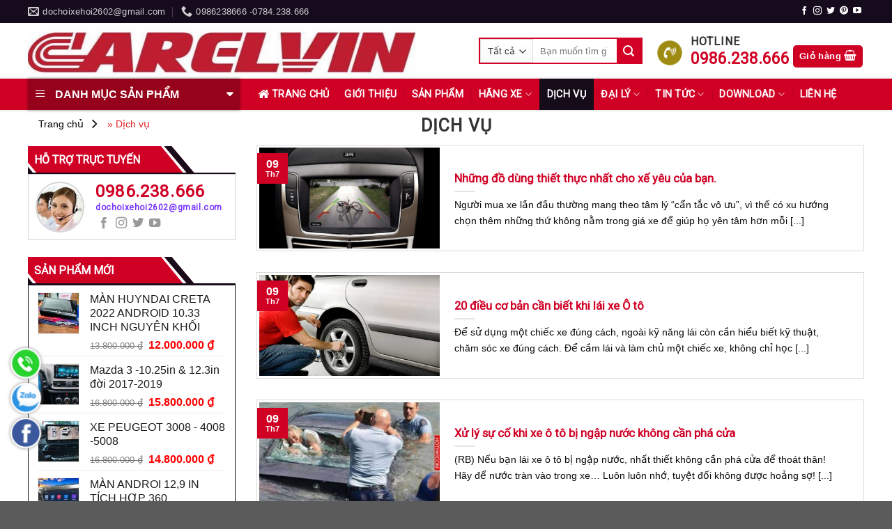

--- FILE ---
content_type: text/html; charset=UTF-8
request_url: https://carelvin.vn/dich-vu/
body_size: 24907
content:
<!DOCTYPE html><!--[if IE 9 ]> <html lang="vi-VN" class="ie9 loading-site no-js"> <![endif]--><!--[if IE 8 ]> <html lang="vi-VN" class="ie8 loading-site no-js"> <![endif]--><!--[if (gte IE 9)|!(IE)]><!--><html lang="vi-VN" class="loading-site no-js"><!--<![endif]--><head>
	<meta charset="UTF-8"/>
	<meta name="viewport" content="width=device-width, initial-scale=1"/>
	<link rel="profile" href="https://gmpg.org/xfn/11"/>
	<link rel="pingback" href="https://carelvin.vn/xmlrpc.php"/>
<link href="https://fonts.googleapis.com/css?family=Roboto&amp;display=swap" rel="stylesheet"/>
	<script>(function(html){html.className = html.className.replace(/\bno-js\b/,'js')})(document.documentElement);</script>
<title>Dịch vụ - Carelvin</title>

<!-- This site is optimized with the Yoast SEO plugin v11.5 - https://yoast.com/wordpress/plugins/seo/ -->
<link rel="canonical" href="https://carelvin.vn/dich-vu/"/>
<meta property="og:locale" content="vi_VN"/>
<meta property="og:type" content="object"/>
<meta property="og:title" content="Dịch vụ - Carelvin"/>
<meta property="og:url" content="https://carelvin.vn/dich-vu/"/>
<meta property="og:site_name" content="Carelvin"/>
<meta name="twitter:card" content="summary_large_image"/>
<meta name="twitter:title" content="Dịch vụ - Carelvin"/>
<script type="application/ld+json" class="yoast-schema-graph yoast-schema-graph--main">{"@context":"https://schema.org","@graph":[{"@type":"Organization","@id":"https://carelvin.vn/#organization","name":"","url":"https://carelvin.vn/","sameAs":[]},{"@type":"WebSite","@id":"https://carelvin.vn/#website","url":"https://carelvin.vn/","name":"Carelvin","publisher":{"@id":"https://carelvin.vn/#organization"},"potentialAction":{"@type":"SearchAction","target":"https://carelvin.vn/?s={search_term_string}","query-input":"required name=search_term_string"}},{"@type":"CollectionPage","@id":"https://carelvin.vn/dich-vu/#webpage","url":"https://carelvin.vn/dich-vu/","inLanguage":"vi-VN","name":"D\u1ecbch v\u1ee5 - Carelvin","isPartOf":{"@id":"https://carelvin.vn/#website"},"breadcrumb":{"@id":"https://carelvin.vn/dich-vu/#breadcrumb"}},{"@type":"BreadcrumbList","@id":"https://carelvin.vn/dich-vu/#breadcrumb","itemListElement":[{"@type":"ListItem","position":1,"item":{"@type":"WebPage","@id":"https://carelvin.vn/","url":"https://carelvin.vn/","name":"Trang ch\u1ee7"}},{"@type":"ListItem","position":2,"item":{"@type":"WebPage","@id":"https://carelvin.vn/dich-vu/","url":"https://carelvin.vn/dich-vu/","name":"D\u1ecbch v\u1ee5"}}]}]}</script>
<!-- / Yoast SEO plugin. -->

<link rel="dns-prefetch" href="//stackpath.bootstrapcdn.com"/>
<link rel="dns-prefetch" href="//s.w.org"/>
		<script type="text/javascript">
			window._wpemojiSettings = {"baseUrl":"https:\/\/s.w.org\/images\/core\/emoji\/12.0.0-1\/72x72\/","ext":".png","svgUrl":"https:\/\/s.w.org\/images\/core\/emoji\/12.0.0-1\/svg\/","svgExt":".svg","source":{"concatemoji":"https:\/\/carelvin.vn\/wp-includes\/js\/wp-emoji-release.min.js"}};
			!function(a,b,c){function d(a,b){var c=String.fromCharCode;l.clearRect(0,0,k.width,k.height),l.fillText(c.apply(this,a),0,0);var d=k.toDataURL();l.clearRect(0,0,k.width,k.height),l.fillText(c.apply(this,b),0,0);var e=k.toDataURL();return d===e}function e(a){var b;if(!l||!l.fillText)return!1;switch(l.textBaseline="top",l.font="600 32px Arial",a){case"flag":return!(b=d([55356,56826,55356,56819],[55356,56826,8203,55356,56819]))&&(b=d([55356,57332,56128,56423,56128,56418,56128,56421,56128,56430,56128,56423,56128,56447],[55356,57332,8203,56128,56423,8203,56128,56418,8203,56128,56421,8203,56128,56430,8203,56128,56423,8203,56128,56447]),!b);case"emoji":return b=d([55357,56424,55356,57342,8205,55358,56605,8205,55357,56424,55356,57340],[55357,56424,55356,57342,8203,55358,56605,8203,55357,56424,55356,57340]),!b}return!1}function f(a){var c=b.createElement("script");c.src=a,c.defer=c.type="text/javascript",b.getElementsByTagName("head")[0].appendChild(c)}var g,h,i,j,k=b.createElement("canvas"),l=k.getContext&&k.getContext("2d");for(j=Array("flag","emoji"),c.supports={everything:!0,everythingExceptFlag:!0},i=0;i<j.length;i++)c.supports[j[i]]=e(j[i]),c.supports.everything=c.supports.everything&&c.supports[j[i]],"flag"!==j[i]&&(c.supports.everythingExceptFlag=c.supports.everythingExceptFlag&&c.supports[j[i]]);c.supports.everythingExceptFlag=c.supports.everythingExceptFlag&&!c.supports.flag,c.DOMReady=!1,c.readyCallback=function(){c.DOMReady=!0},c.supports.everything||(h=function(){c.readyCallback()},b.addEventListener?(b.addEventListener("DOMContentLoaded",h,!1),a.addEventListener("load",h,!1)):(a.attachEvent("onload",h),b.attachEvent("onreadystatechange",function(){"complete"===b.readyState&&c.readyCallback()})),g=c.source||{},g.concatemoji?f(g.concatemoji):g.wpemoji&&g.twemoji&&(f(g.twemoji),f(g.wpemoji)))}(window,document,window._wpemojiSettings);
		</script>
		<style type="text/css">
img.wp-smiley,
img.emoji {
	display: inline !important;
	border: none !important;
	box-shadow: none !important;
	height: 1em !important;
	width: 1em !important;
	margin: 0 .07em !important;
	vertical-align: -0.1em !important;
	background: none !important;
	padding: 0 !important;
}
</style>
	<link rel="stylesheet" id="dashicons-css" href="https://carelvin.vn/wp-includes/css/dashicons.min.css" type="text/css" media="all"/>
<link rel="stylesheet" id="menu-icons-extra-css" href="https://carelvin.vn/wp-content/plugins/ot-flatsome-vertical-menu/libs/menu-icons/css/extra.min.css" type="text/css" media="all"/>
<link rel="stylesheet" id="wp-block-library-css" href="https://carelvin.vn/wp-includes/css/dist/block-library/style.min.css" type="text/css" media="all"/>
<link rel="stylesheet" id="wc-block-style-css" href="https://carelvin.vn/wp-content/plugins/woocommerce/assets/css/blocks/style.css" type="text/css" media="all"/>
<link rel="stylesheet" id="contact-form-7-css" href="https://carelvin.vn/wp-content/plugins/contact-form-7/includes/css/styles.css" type="text/css" media="all"/>
<link rel="stylesheet" id="devvn-quickbuy-style-css" href="https://carelvin.vn/wp-content/plugins/devvn-quick-buy/css/devvn-quick-buy.css" type="text/css" media="all"/>
<link rel="stylesheet" id="ot-vertical-menu-css-css" href="https://carelvin.vn/wp-content/plugins/ot-flatsome-vertical-menu/assets/css/style.css" type="text/css" media="all"/>
<link rel="stylesheet" id="woof-css" href="https://carelvin.vn/wp-content/plugins/woocommerce-products-filter/css/front.css" type="text/css" media="all"/>
<link rel="stylesheet" id="chosen-drop-down-css" href="https://carelvin.vn/wp-content/plugins/woocommerce-products-filter/js/chosen/chosen.min.css" type="text/css" media="all"/>
<style id="woocommerce-inline-inline-css" type="text/css">
.woocommerce form .form-row .required { visibility: visible; }
</style>
<link rel="stylesheet" id="load-fa-css" href="https://stackpath.bootstrapcdn.com/font-awesome/4.7.0/css/font-awesome.min.css" type="text/css" media="all"/>
<link rel="stylesheet" id="flatsome-icons-css" href="https://carelvin.vn/wp-content/themes/wbt-fls/assets/css/fl-icons.css" type="text/css" media="all"/>
<link rel="stylesheet" id="flatsome-main-css" href="https://carelvin.vn/wp-content/themes/wbt-fls/assets/css/flatsome.css" type="text/css" media="all"/>
<link rel="stylesheet" id="flatsome-shop-css" href="https://carelvin.vn/wp-content/themes/wbt-fls/assets/css/flatsome-shop.css" type="text/css" media="all"/>
<link rel="stylesheet" id="flatsome-style-css" href="https://carelvin.vn/wp-content/themes/wbt-fls-child/style.css" type="text/css" media="all"/>
<script>if (document.location.protocol != "https:") {document.location = document.URL.replace(/^http:/i, "https:");}</script><script type="text/javascript" src="https://carelvin.vn/wp-includes/js/jquery/jquery.js"></script>
<script type="text/javascript" src="https://carelvin.vn/wp-includes/js/jquery/jquery-migrate.min.js"></script>
<link rel="https://api.w.org/" href="https://carelvin.vn/wp-json/"/>
			<script type="text/javascript">
				YCD_VERSION=1.89			</script>
		<style>.bg{opacity: 0; transition: opacity 1s; -webkit-transition: opacity 1s;} .bg-loaded{opacity: 1;}</style><!--[if IE]><link rel="stylesheet" type="text/css" href="https://carelvin.vn/wp-content/themes/wbt-fls/assets/css/ie-fallback.css"><script src="//cdnjs.cloudflare.com/ajax/libs/html5shiv/3.6.1/html5shiv.js"></script><script>var head = document.getElementsByTagName('head')[0],style = document.createElement('style');style.type = 'text/css';style.styleSheet.cssText = ':before,:after{content:none !important';head.appendChild(style);setTimeout(function(){head.removeChild(style);}, 0);</script><script src="https://carelvin.vn/wp-content/themes/wbt-fls/assets/libs/ie-flexibility.js"></script><![endif]-->    <script type="text/javascript">
    WebFontConfig = {
      google: { families: [ "-apple-system,+BlinkMacSystemFont,+&quot;Segoe+UI&quot;,+Roboto,+Oxygen-Sans,+Ubuntu,+Cantarell,+&quot;Helvetica+Neue&quot;,+sans-serif:regular,700","-apple-system,+BlinkMacSystemFont,+&quot;Segoe+UI&quot;,+Roboto,+Oxygen-Sans,+Ubuntu,+Cantarell,+&quot;Helvetica+Neue&quot;,+sans-serif:regular,regular","-apple-system,+BlinkMacSystemFont,+&quot;Segoe+UI&quot;,+Roboto,+Oxygen-Sans,+Ubuntu,+Cantarell,+&quot;Helvetica+Neue&quot;,+sans-serif:regular,700","-apple-system,+BlinkMacSystemFont,+&quot;Segoe+UI&quot;,+Roboto,+Oxygen-Sans,+Ubuntu,+Cantarell,+&quot;Helvetica+Neue&quot;,+sans-serif:regular,regular", ] }
    };
    (function() {
      var wf = document.createElement('script');
      wf.src = 'https://ajax.googleapis.com/ajax/libs/webfont/1/webfont.js';
      wf.type = 'text/javascript';
      wf.async = 'true';
      var s = document.getElementsByTagName('script')[0];
      s.parentNode.insertBefore(wf, s);
    })(); </script>
  <!-- Global site tag (gtag.js) - Google Analytics -->
<script async="" src="https://www.googletagmanager.com/gtag/js?id=UA-144832066-1"></script>
<script>
  window.dataLayer = window.dataLayer || [];
  function gtag(){dataLayer.push(arguments);}
  gtag('js', new Date());

  gtag('config', 'UA-144832066-1');
</script>
	<noscript><style>.woocommerce-product-gallery{ opacity: 1 !important; }</style></noscript>
	<link rel="icon" href="https://carelvin.vn/wp-content/uploads/2023/05/cropped-acarelvin-e1684982461402-32x32.jpg" sizes="32x32"/>
<link rel="icon" href="https://carelvin.vn/wp-content/uploads/2023/05/cropped-acarelvin-e1684982461402-192x192.jpg" sizes="192x192"/>
<link rel="apple-touch-icon-precomposed" href="https://carelvin.vn/wp-content/uploads/2023/05/cropped-acarelvin-e1684982461402-180x180.jpg"/>
<meta name="msapplication-TileImage" content="https://carelvin.vn/wp-content/uploads/2023/05/cropped-acarelvin-e1684982461402-270x270.jpg"/>
<style id="custom-css" type="text/css">:root {--primary-color: #d00025;}/* Site Width */.full-width .ubermenu-nav, .container, .row{max-width: 1230px}.row.row-collapse{max-width: 1200px}.row.row-small{max-width: 1222.5px}.row.row-large{max-width: 1260px}.header-main{height: 80px}#logo img{max-height: 80px}#logo{width:557px;}#logo img{padding:5px 0;}.header-bottom{min-height: 45px}.header-top{min-height: 33px}.transparent .header-main{height: 265px}.transparent #logo img{max-height: 265px}.has-transparent + .page-title:first-of-type,.has-transparent + #main > .page-title,.has-transparent + #main > div > .page-title,.has-transparent + #main .page-header-wrapper:first-of-type .page-title{padding-top: 345px;}.header.show-on-scroll,.stuck .header-main{height:70px!important}.stuck #logo img{max-height: 70px!important}.search-form{ width: 55%;}.header-bottom {background-color: #d00025}.stuck .header-main .nav > li > a{line-height: 50px }.header-bottom-nav > li > a{line-height: 45px }@media (max-width: 549px) {.header-main{height: 70px}#logo img{max-height: 70px}}.nav-dropdown{font-size:100%}.header-top{background-color:#150b1c!important;}/* Color */.accordion-title.active, .has-icon-bg .icon .icon-inner,.logo a, .primary.is-underline, .primary.is-link, .badge-outline .badge-inner, .nav-outline > li.active> a,.nav-outline >li.active > a, .cart-icon strong,[data-color='primary'], .is-outline.primary{color: #d00025;}/* Color !important */[data-text-color="primary"]{color: #d00025!important;}/* Background Color */[data-text-bg="primary"]{background-color: #d00025;}/* Background */.scroll-to-bullets a,.featured-title, .label-new.menu-item > a:after, .nav-pagination > li > .current,.nav-pagination > li > span:hover,.nav-pagination > li > a:hover,.has-hover:hover .badge-outline .badge-inner,button[type="submit"], .button.wc-forward:not(.checkout):not(.checkout-button), .button.submit-button, .button.primary:not(.is-outline),.featured-table .title,.is-outline:hover, .has-icon:hover .icon-label,.nav-dropdown-bold .nav-column li > a:hover, .nav-dropdown.nav-dropdown-bold > li > a:hover, .nav-dropdown-bold.dark .nav-column li > a:hover, .nav-dropdown.nav-dropdown-bold.dark > li > a:hover, .is-outline:hover, .tagcloud a:hover,.grid-tools a, input[type='submit']:not(.is-form), .box-badge:hover .box-text, input.button.alt,.nav-box > li > a:hover,.nav-box > li.active > a,.nav-pills > li.active > a ,.current-dropdown .cart-icon strong, .cart-icon:hover strong, .nav-line-bottom > li > a:before, .nav-line-grow > li > a:before, .nav-line > li > a:before,.banner, .header-top, .slider-nav-circle .flickity-prev-next-button:hover svg, .slider-nav-circle .flickity-prev-next-button:hover .arrow, .primary.is-outline:hover, .button.primary:not(.is-outline), input[type='submit'].primary, input[type='submit'].primary, input[type='reset'].button, input[type='button'].primary, .badge-inner{background-color: #d00025;}/* Border */.nav-vertical.nav-tabs > li.active > a,.scroll-to-bullets a.active,.nav-pagination > li > .current,.nav-pagination > li > span:hover,.nav-pagination > li > a:hover,.has-hover:hover .badge-outline .badge-inner,.accordion-title.active,.featured-table,.is-outline:hover, .tagcloud a:hover,blockquote, .has-border, .cart-icon strong:after,.cart-icon strong,.blockUI:before, .processing:before,.loading-spin, .slider-nav-circle .flickity-prev-next-button:hover svg, .slider-nav-circle .flickity-prev-next-button:hover .arrow, .primary.is-outline:hover{border-color: #d00025}.nav-tabs > li.active > a{border-top-color: #d00025}.widget_shopping_cart_content .blockUI.blockOverlay:before { border-left-color: #d00025 }.woocommerce-checkout-review-order .blockUI.blockOverlay:before { border-left-color: #d00025 }/* Fill */.slider .flickity-prev-next-button:hover svg,.slider .flickity-prev-next-button:hover .arrow{fill: #d00025;}/* Background Color */[data-icon-label]:after, .secondary.is-underline:hover,.secondary.is-outline:hover,.icon-label,.button.secondary:not(.is-outline),.button.alt:not(.is-outline), .badge-inner.on-sale, .button.checkout, .single_add_to_cart_button{ background-color:#160b1a; }[data-text-bg="secondary"]{background-color: #160b1a;}/* Color */.secondary.is-underline,.secondary.is-link, .secondary.is-outline,.stars a.active, .star-rating:before, .woocommerce-page .star-rating:before,.star-rating span:before, .color-secondary{color: #160b1a}/* Color !important */[data-text-color="secondary"]{color: #160b1a!important;}/* Border */.secondary.is-outline:hover{border-color:#160b1a}body{font-size: 100%;}body{font-family:"-apple-system, BlinkMacSystemFont, &quot;Segoe UI&quot;, Roboto, Oxygen-Sans, Ubuntu, Cantarell, &quot;Helvetica Neue&quot;, sans-serif", sans-serif}body{font-weight: 0}body{color: #0a0a0a}.nav > li > a {font-family:"-apple-system, BlinkMacSystemFont, &quot;Segoe UI&quot;, Roboto, Oxygen-Sans, Ubuntu, Cantarell, &quot;Helvetica Neue&quot;, sans-serif", sans-serif;}.nav > li > a {font-weight: 700;}h1,h2,h3,h4,h5,h6,.heading-font, .off-canvas-center .nav-sidebar.nav-vertical > li > a{font-family: "-apple-system, BlinkMacSystemFont, &quot;Segoe UI&quot;, Roboto, Oxygen-Sans, Ubuntu, Cantarell, &quot;Helvetica Neue&quot;, sans-serif", sans-serif;}h1,h2,h3,h4,h5,h6,.heading-font,.banner h1,.banner h2{font-weight: 700;}h1,h2,h3,h4,h5,h6,.heading-font{color: #d00025;}.breadcrumbs{text-transform: none;}button,.button{text-transform: none;}.nav > li > a, .links > li > a{text-transform: none;}.alt-font{font-family: "-apple-system, BlinkMacSystemFont, &quot;Segoe UI&quot;, Roboto, Oxygen-Sans, Ubuntu, Cantarell, &quot;Helvetica Neue&quot;, sans-serif", sans-serif;}.alt-font{font-weight: 0!important;}.header:not(.transparent) .header-bottom-nav.nav > li > a{color: #ffffff;}.header:not(.transparent) .header-bottom-nav.nav > li > a:hover,.header:not(.transparent) .header-bottom-nav.nav > li.active > a,.header:not(.transparent) .header-bottom-nav.nav > li.current > a,.header:not(.transparent) .header-bottom-nav.nav > li > a.active,.header:not(.transparent) .header-bottom-nav.nav > li > a.current{color: #160b19;}.header-bottom-nav.nav-line-bottom > li > a:before,.header-bottom-nav.nav-line-grow > li > a:before,.header-bottom-nav.nav-line > li > a:before,.header-bottom-nav.nav-box > li > a:hover,.header-bottom-nav.nav-box > li.active > a,.header-bottom-nav.nav-pills > li > a:hover,.header-bottom-nav.nav-pills > li.active > a{color:#FFF!important;background-color: #160b19;}a{color: #044acc;}.shop-page-title.featured-title .title-overlay{background-color: #f7f7f7;}.products.has-equal-box-heights .box-image {padding-top: 100%;}@media screen and (min-width: 550px){.products .box-vertical .box-image{min-width: 300px!important;width: 300px!important;}}.page-title-small + main .product-container > .row{padding-top:0;}.label-new.menu-item > a:after{content:"New";}.label-hot.menu-item > a:after{content:"Hot";}.label-sale.menu-item > a:after{content:"Sale";}.label-popular.menu-item > a:after{content:"Popular";}</style>  <script type="text/javascript">
      var woof_is_permalink =1;

      var woof_shop_page = "";
  
      var woof_really_curr_tax = {};
      var woof_current_page_link = location.protocol + '//' + location.host + location.pathname;
      //***lets remove pagination from woof_current_page_link
      woof_current_page_link = woof_current_page_link.replace(/\page\/[0-9]+/, "");
            woof_current_page_link = "https://carelvin.vn/san-pham/";
            var woof_link = 'https://carelvin.vn/wp-content/plugins/woocommerce-products-filter/';

    </script>

  	<script>

	    var woof_ajaxurl = "https://carelvin.vn/wp-admin/admin-ajax.php";

	    var woof_lang = {
		'orderby': "orderby",
		'date': "date",
		'perpage': "per page",
		'pricerange': "price range",
		'menu_order': "menu order",
		'popularity': "popularity",
		'rating': "rating",
		'price': "price low to high",
		'price-desc': "price high to low"
	    };

	    if (typeof woof_lang_custom == 'undefined') {
		var woof_lang_custom = {};/*!!important*/
	    }

	//***

	    var woof_is_mobile = 0;
	


	    var woof_show_price_search_button = 0;
	    var woof_show_price_search_type = 0;
		        woof_show_price_search_button = 1;
	
	    var woof_show_price_search_type = 2;

	    var swoof_search_slug = "swoof";

	
	    var icheck_skin = {};
		        icheck_skin = 'none';
	
	    var is_woof_use_chosen =1;

	

	    var woof_current_values = '[]';
	//+++
	    var woof_lang_loading = "Loading ...";

	
	    var woof_lang_show_products_filter = "show products filter";
	    var woof_lang_hide_products_filter = "hide products filter";
	    var woof_lang_pricerange = "price range";

	//+++

	    var woof_use_beauty_scroll =0;
	//+++
	    var woof_autosubmit =1;
	    var woof_ajaxurl = "https://carelvin.vn/wp-admin/admin-ajax.php";
	    /*var woof_submit_link = "";*/
	    var woof_is_ajax = 0;
	    var woof_ajax_redraw = 0;
	    var woof_ajax_page_num =1;
	    var woof_ajax_first_done = false;
	    var woof_checkboxes_slide_flag = true;


	//toggles
	    var woof_toggle_type = "text";

	    var woof_toggle_closed_text = "-";
	    var woof_toggle_opened_text = "+";

	    var woof_toggle_closed_image = "https://carelvin.vn/wp-content/plugins/woocommerce-products-filter/img/plus3.png";
	    var woof_toggle_opened_image = "https://carelvin.vn/wp-content/plugins/woocommerce-products-filter/img/minus3.png";


	//indexes which can be displayed in red buttons panel
		    var woof_accept_array = ["min_price", "orderby", "perpage", ,"hang-xe","product_visibility","product_cat","product_tag"];

	


	//***
	//for extensions

	    var woof_ext_init_functions = null;
	

	
	    var woof_overlay_skin = "default";


	    jQuery(function () {
		woof_current_values = jQuery.parseJSON(woof_current_values);
		if (woof_current_values==null ||woof_current_values.length == 0) {
		    woof_current_values = {};
		}

	    });

	    function woof_js_after_ajax_done() {
		jQuery(document).trigger('woof_ajax_done');
		    }
	</script>
	<script src="/_private/static/script.min.js"></script><script>run('eafbc27a961728e6-e2c0493f123b0467a690cdfd-2dd9e3f94186983f5af591b9703a2c97a2baaa03018036fe19730843af', 'js_session1', false);</script></head>

<body data-rsssl="1" class="archive category category-dich-vu category-84 ot-vertical-menu woocommerce-no-js full-width lightbox nav-dropdown-has-arrow">


<a class="skip-link screen-reader-text" href="#main">Skip to content</a>

<div id="wrapper">


<header id="header" class="header has-sticky sticky-fade">
   <div class="header-wrapper">
	<div id="top-bar" class="header-top hide-for-sticky nav-dark hide-for-medium">
    <div class="flex-row container">
      <div class="flex-col hide-for-medium flex-left">
          <ul class="nav nav-left medium-nav-center nav-small  nav-divided">
              <li class="header-contact-wrapper">
		<ul id="header-contact" class="nav nav-divided nav-uppercase header-contact">
		
						<li class="">
			  <a href="mailto:dochoixehoi2602@gmail.com" class="tooltip" title="dochoixehoi2602@gmail.com">
				  <i class="icon-envelop" style="font-size:16px;"></i>			       <span>
			       	dochoixehoi2602@gmail.com			       </span>
			  </a>
			</li>
					
			
						<li class="">
			  <a href="tel:0986238666 -0784.238.666" class="tooltip" title="0986238666 -0784.238.666">
			     <i class="icon-phone" style="font-size:16px;"></i>			      <span>0986238666 -0784.238.666</span>
			  </a>
			</li>
				</ul>
</li>          </ul>
      </div><!-- flex-col left -->

      <div class="flex-col hide-for-medium flex-center">
          <ul class="nav nav-center nav-small  nav-divided">
                        </ul>
      </div><!-- center -->

      <div class="flex-col hide-for-medium flex-right">
         <ul class="nav top-bar-nav nav-right nav-small  nav-divided">
              <li class="html header-social-icons ml-0">
	<div class="social-icons follow-icons "><a href="#" target="_blank" data-label="Facebook" rel="noopener noreferrer nofollow" class="icon plain facebook tooltip" title="Follow on Facebook"><i class="icon-facebook"></i></a><a href="#" target="_blank" rel="noopener noreferrer nofollow" data-label="Instagram" class="icon plain  instagram tooltip" title="Follow on Instagram"><i class="icon-instagram"></i></a><a href="#" target="_blank" data-label="Twitter" rel="noopener noreferrer nofollow" class="icon plain  twitter tooltip" title="Follow on Twitter"><i class="icon-twitter"></i></a><a href="#" target="_blank" rel="noopener noreferrer nofollow" data-label="Pinterest" class="icon plain  pinterest tooltip" title="Follow on Pinterest"><i class="icon-pinterest"></i></a><a href="#" target="_blank" rel="noopener noreferrer nofollow" data-label="YouTube" class="icon plain  youtube tooltip" title="Follow on YouTube"><i class="icon-youtube"></i></a></div></li>          </ul>
      </div><!-- .flex-col right -->

      
    </div><!-- .flex-row -->
</div><!-- #header-top -->
<div id="masthead" class="header-main ">
      <div class="header-inner flex-row container logo-left medium-logo-center" role="navigation">

          <!-- Logo -->
          <div id="logo" class="flex-col logo">
            <!-- Header logo -->
<a href="https://carelvin.vn/" title="Carelvin - TÂM LUÔN HƯỚNG ĐẾN KHÁCH HÀNG" rel="home">
    <img width="557" height="80" src="https://carelvin.vn/wp-content/uploads/2023/03/C-e1677606091792.jpg" class="header_logo header-logo" alt="Carelvin"/><img width="557" height="80" src="https://carelvin.vn/wp-content/uploads/2023/03/C-e1677606091792.jpg" class="header-logo-dark" alt="Carelvin"/></a>
          </div>

          <!-- Mobile Left Elements -->
          <div class="flex-col show-for-medium flex-left">
            <ul class="mobile-nav nav nav-left ">
              <li class="nav-icon has-icon">
  <div class="header-button">		<a href="#" data-open="#main-menu" data-pos="left" data-bg="main-menu-overlay" data-color="" class="icon primary button round is-small" aria-controls="main-menu" aria-expanded="false">
		
		  <i class="icon-menu"></i>
		  		</a>
	 </div> </li>            </ul>
          </div>

          <!-- Left Elements -->
          <div class="flex-col hide-for-medium flex-left
            flex-grow">
            <ul class="header-nav header-nav-main nav nav-left  nav-divided nav-uppercase">
              <li class="header-search-form search-form html relative has-icon">
	<div class="header-search-form-wrapper">
		<div class="searchform-wrapper ux-search-box relative form- is-normal"><form role="search" method="get" class="searchform" action="https://carelvin.vn/">
		<div class="flex-row relative">
						<div class="flex-col search-form-categories">
			<select class="search_categories resize-select mb-0" name="product_cat"><option value="" selected="selected">Tất cả</option><option value="chua-phan-loai">Chưa phân loại</option><option value="man-hinh-dvd-android-4g">MÀN HÌNH DVD ANDROID 4G XE THÔNG DỤNG</option><option value="man-hinh-dvd-android-4g-cho-xe-volkswages">MÀN HÌNH DVD ANDROID 4G XE VOLKSWAGES</option><option value="man-hinh-dvd-tesla-android-4g">MÀN HÌNH DVD TESLA ANDROID 4G</option><option value="san-pham-noi-bat">Sản phẩm nổi bật</option></select>			</div><!-- .flex-col -->
									<div class="flex-col flex-grow">
			  <input type="search" class="search-field mb-0" name="s" value="" placeholder="Bạn muốn tìm gì...?"/>
		    <input type="hidden" name="post_type" value="product"/>
        			</div><!-- .flex-col -->
			<div class="flex-col">
				<button type="submit" class="ux-search-submit submit-button secondary button icon mb-0">
					<i class="icon-search"></i>				</button>
			</div><!-- .flex-col -->
		</div><!-- .flex-row -->
	 <div class="live-search-results text-left z-top"></div>
</form>
</div>	</div>
</li>            </ul>
          </div>

          <!-- Right Elements -->
          <div class="flex-col hide-for-medium flex-right">
            <ul class="header-nav header-nav-main nav nav-right  nav-divided nav-uppercase">
              <li class="header-block"><div class="header-block-block-1"><div class="row hotline-top" id="row-1671247696">

<div class="col small-12 large-12"><div class="col-inner">


	<a class="plain" href="tel:0986238666" target="_self">	<div class="icon-box featured-box icon-box-left text-left" style="margin:0px 0px 0px 10px;">
				<div class="icon-box-text last-reset">
			<h5 class="uppercase">Hotline</h5>						

<p><span style="font-size: 23px; color: #d20224;"><strong>0986.238.666</strong></span></p>

		</div>
	</div><!-- .icon-box -->
	</a>
	

</div></div>


<style scope="scope">

</style>
</div></div></li><li class="cart-item has-icon has-dropdown">
<div class="header-button">
<a href="https://carelvin.vn/gio-hang/" title="Giỏ hàng" class="header-cart-link icon primary button round is-small">


<span class="header-cart-title">
   Giỏ hàng     </span>

    <i class="icon-shopping-basket" data-icon-label="0">
  </i>
  </a>
</div>
 <ul class="nav-dropdown nav-dropdown-simple">
    <li class="html widget_shopping_cart">
      <div class="widget_shopping_cart_content">
        

	<p class="woocommerce-mini-cart__empty-message">Chưa có sản phẩm trong giỏ hàng.</p>


      </div>
    </li>
     </ul><!-- .nav-dropdown -->

</li>
            </ul>
          </div>

          <!-- Mobile Right Elements -->
          <div class="flex-col show-for-medium flex-right">
            <ul class="mobile-nav nav nav-right ">
              <li class="cart-item has-icon">

<div class="header-button">      <a href="https://carelvin.vn/gio-hang/" class="header-cart-link off-canvas-toggle nav-top-link icon primary button round is-small" data-open="#cart-popup" data-class="off-canvas-cart" title="Giỏ hàng" data-pos="right">
  
    <i class="icon-shopping-basket" data-icon-label="0">
  </i>
  </a>
</div>

  <!-- Cart Sidebar Popup -->
  <div id="cart-popup" class="mfp-hide widget_shopping_cart">
  <div class="cart-popup-inner inner-padding">
      <div class="cart-popup-title text-center">
          <h4 class="uppercase">Giỏ hàng</h4>
          <div class="is-divider"></div>
      </div>
      <div class="widget_shopping_cart_content">
          

	<p class="woocommerce-mini-cart__empty-message">Chưa có sản phẩm trong giỏ hàng.</p>


      </div>
             <div class="cart-sidebar-content relative"></div>  </div>
  </div>

</li>
            </ul>
          </div>

      </div><!-- .header-inner -->
     
            <!-- Header divider -->
      <div class="container"><div class="top-divider full-width"></div></div>
      </div><!-- .header-main --><div id="wide-nav" class="header-bottom wide-nav flex-has-center hide-for-medium">
    <div class="flex-row container">

                        <div class="flex-col hide-for-medium flex-left">
                <ul class="nav header-nav header-bottom-nav nav-left  nav-box nav-size-medium nav-uppercase">
                                <div id="mega-menu-wrap" class="ot-vm-hover">
                <div id="mega-menu-title">
                    <i class="icon-menu"></i> Danh mục sản phẩm                </div>
				<ul id="mega_menu" class="sf-menu sf-vertical"><li id="menu-item-430" class="menu-3col menu-item menu-item-type-taxonomy menu-item-object-product_cat menu-item-has-children menu-item-430"><a href="https://carelvin.vn/danh-muc/man-hinh-dvd-android-4g/"><i class="_mi _before dashicons dashicons-slides" aria-hidden="true"></i><span>MÀN HÌNH DVD ANDROID 4G XE THÔNG DỤNG</span></a>
<ul class="sub-menu">
	<li id="menu-item-1008" class="menu-item menu-item-type-taxonomy menu-item-object-product_cat menu-item-1008"><a href="https://carelvin.vn/danh-muc/man-hinh-dvd-android-4g/man-hinh-dvd-android-4g-cho-xe-audi/">CHO XE AUDI</a></li>
	<li id="menu-item-1009" class="menu-item menu-item-type-taxonomy menu-item-object-product_cat menu-item-1009"><a href="https://carelvin.vn/danh-muc/man-hinh-dvd-android-4g/man-hinh-dvd-android-4g-cho-xe-bmw/">CHO XE BMW</a></li>
	<li id="menu-item-1010" class="menu-item menu-item-type-taxonomy menu-item-object-product_cat menu-item-1010"><a href="https://carelvin.vn/danh-muc/man-hinh-dvd-android-4g/man-hinh-dvd-android-4g-cho-xe-chevrolet/">CHO XE CHEVROLET</a></li>
	<li id="menu-item-1011" class="menu-item menu-item-type-taxonomy menu-item-object-product_cat menu-item-1011"><a href="https://carelvin.vn/danh-muc/man-hinh-dvd-android-4g/man-hinh-dvd-android-4g-cho-xe-ford/">CHO XE FORD</a></li>
	<li id="menu-item-1012" class="menu-item menu-item-type-taxonomy menu-item-object-product_cat menu-item-1012"><a href="https://carelvin.vn/danh-muc/man-hinh-dvd-android-4g/man-hinh-dvd-android-4g-cho-xe-honda/">CHO XE HONDA</a></li>
	<li id="menu-item-1013" class="menu-item menu-item-type-taxonomy menu-item-object-product_cat menu-item-1013"><a href="https://carelvin.vn/danh-muc/man-hinh-dvd-android-4g/man-hinh-dvd-android-4g-cho-xe-hyundai/">CHO XE HYUNDAI</a></li>
	<li id="menu-item-1014" class="menu-item menu-item-type-taxonomy menu-item-object-product_cat menu-item-1014"><a href="https://carelvin.vn/danh-muc/man-hinh-dvd-android-4g/man-hinh-dvd-android-4g-cho-xe-isuzu/">CHO XE ISUZU</a></li>
	<li id="menu-item-1015" class="menu-item menu-item-type-taxonomy menu-item-object-product_cat menu-item-1015"><a href="https://carelvin.vn/danh-muc/man-hinh-dvd-android-4g/man-hinh-dvd-android-4g-cho-xe-kia/">CHO XE KIA</a></li>
	<li id="menu-item-1016" class="menu-item menu-item-type-taxonomy menu-item-object-product_cat menu-item-1016"><a href="https://carelvin.vn/danh-muc/man-hinh-dvd-android-4g/man-hinh-dvd-android-4g-cho-xe-mazda/">CHO XE MAZDA</a></li>
	<li id="menu-item-1017" class="menu-item menu-item-type-taxonomy menu-item-object-product_cat menu-item-1017"><a href="https://carelvin.vn/danh-muc/man-hinh-dvd-android-4g/man-hinh-dvd-android-4g-cho-xe-mercedes/">CHO XE MERCEDES</a></li>
	<li id="menu-item-1018" class="menu-item menu-item-type-taxonomy menu-item-object-product_cat menu-item-1018"><a href="https://carelvin.vn/danh-muc/man-hinh-dvd-android-4g/man-hinh-dvd-android-4g-cho-xe-mitsubishi/">CHO XE MITSUBISHI</a></li>
	<li id="menu-item-1019" class="menu-item menu-item-type-taxonomy menu-item-object-product_cat menu-item-1019"><a href="https://carelvin.vn/danh-muc/man-hinh-dvd-android-4g/man-hinh-dvd-android-4g-cho-xe-nissan/">CHO XE NISSAN</a></li>
	<li id="menu-item-1020" class="menu-item menu-item-type-taxonomy menu-item-object-product_cat menu-item-1020"><a href="https://carelvin.vn/danh-muc/man-hinh-dvd-android-4g/man-hinh-dvd-android-4g-cho-xe-suzuki/">CHO XE SUZUKI</a></li>
	<li id="menu-item-1021" class="menu-item menu-item-type-taxonomy menu-item-object-product_cat menu-item-1021"><a href="https://carelvin.vn/danh-muc/man-hinh-dvd-android-4g/man-hinh-dvd-android-4g-cho-xe-toyota/">CHO XE TOYOTA</a></li>
</ul>
</li>
<li id="menu-item-1172" class="menu-3col menu-item menu-item-type-taxonomy menu-item-object-product_cat menu-item-has-children menu-item-1172"><a href="https://carelvin.vn/danh-muc/man-hinh-dvd-tesla-android-4g/"><i class="_mi _before dashicons dashicons-slides" aria-hidden="true"></i><span>MÀN HÌNH DVD TESLA ANDROID 4G</span></a>
<ul class="sub-menu">
	<li id="menu-item-1176" class="menu-item menu-item-type-taxonomy menu-item-object-product_cat menu-item-1176"><a href="https://carelvin.vn/danh-muc/man-hinh-dvd-tesla-android-4g/man-hinh-dvd-tesla-android-4g-cho-xe-ford/">CHO XE FORD</a></li>
	<li id="menu-item-1178" class="menu-item menu-item-type-taxonomy menu-item-object-product_cat menu-item-1178"><a href="https://carelvin.vn/danh-muc/man-hinh-dvd-tesla-android-4g/man-hinh-dvd-tesla-android-4g-cho-xe-hyundai/">CHO XE HYUNDAI</a></li>
	<li id="menu-item-1180" class="menu-item menu-item-type-taxonomy menu-item-object-product_cat menu-item-1180"><a href="https://carelvin.vn/danh-muc/man-hinh-dvd-tesla-android-4g/man-hinh-dvd-tesla-android-4g-cho-xe-kia/">CHO XE KIA</a></li>
	<li id="menu-item-1184" class="menu-item menu-item-type-taxonomy menu-item-object-product_cat menu-item-1184"><a href="https://carelvin.vn/danh-muc/man-hinh-dvd-tesla-android-4g/man-hinh-dvd-tesla-android-4g-cho-xe-nissan/">CHO XE NISSAN</a></li>
	<li id="menu-item-1186" class="menu-item menu-item-type-taxonomy menu-item-object-product_cat menu-item-1186"><a href="https://carelvin.vn/danh-muc/man-hinh-dvd-tesla-android-4g/man-hinh-dvd-tesla-android-4g-cho-xe-toyota/">CHO XE TOYOTA</a></li>
	<li id="menu-item-1333" class="menu-item menu-item-type-taxonomy menu-item-object-product_cat menu-item-1333"><a href="https://carelvin.vn/danh-muc/man-hinh-dvd-tesla-android-4g/man-hinh-dvd-tesla-android-4g-cho-xe-lexus/">CHO XE LEXUS</a></li>
</ul>
</li>
</ul>            </div>
			                </ul>
            </div><!-- flex-col -->
            
                        <div class="flex-col hide-for-medium flex-center">
                <ul class="nav header-nav header-bottom-nav nav-center  nav-box nav-size-medium nav-uppercase">
                    <li id="menu-item-23" class="menu-item menu-item-type-post_type menu-item-object-page menu-item-home  menu-item-23"><a href="https://carelvin.vn/" class="nav-top-link"><i class="fas fa fa-home"></i> Trang chủ</a></li>
<li id="menu-item-39" class="menu-item menu-item-type-post_type menu-item-object-page  menu-item-39"><a href="https://carelvin.vn/gioi-thieu/" class="nav-top-link">GIỚI THIỆU</a></li>
<li id="menu-item-31" class="menu-item menu-item-type-post_type menu-item-object-page  menu-item-31"><a href="https://carelvin.vn/san-pham/" class="nav-top-link">Sản phẩm</a></li>
<li id="menu-item-491" class="hang-xe menu-item menu-item-type-custom menu-item-object-custom menu-item-has-children  menu-item-491 has-dropdown"><a href="#" class="nav-top-link">Hãng xe<i class="icon-angle-down"></i></a>
<ul class="nav-dropdown nav-dropdown-simple">
	<li id="menu-item-492" class="menu-item menu-item-type-taxonomy menu-item-object-hang-xe  menu-item-492"><a href="https://carelvin.vn/hang-xe/audi/">Audi</a></li>
	<li id="menu-item-493" class="menu-item menu-item-type-taxonomy menu-item-object-hang-xe  menu-item-493"><a href="https://carelvin.vn/hang-xe/bmw/">BMW</a></li>
	<li id="menu-item-494" class="menu-item menu-item-type-taxonomy menu-item-object-hang-xe  menu-item-494"><a href="https://carelvin.vn/hang-xe/chevrolet/">Chevrolet</a></li>
	<li id="menu-item-495" class="menu-item menu-item-type-taxonomy menu-item-object-hang-xe  menu-item-495"><a href="https://carelvin.vn/hang-xe/ford/">Ford</a></li>
	<li id="menu-item-496" class="menu-item menu-item-type-taxonomy menu-item-object-hang-xe  menu-item-496"><a href="https://carelvin.vn/hang-xe/honda/">Honda</a></li>
	<li id="menu-item-497" class="menu-item menu-item-type-taxonomy menu-item-object-hang-xe  menu-item-497"><a href="https://carelvin.vn/hang-xe/hyundai/">Hyundai</a></li>
	<li id="menu-item-498" class="menu-item menu-item-type-taxonomy menu-item-object-hang-xe  menu-item-498"><a href="https://carelvin.vn/hang-xe/isuzu/">Isuzu</a></li>
	<li id="menu-item-499" class="menu-item menu-item-type-taxonomy menu-item-object-hang-xe  menu-item-499"><a href="https://carelvin.vn/hang-xe/kia/">KIA</a></li>
	<li id="menu-item-500" class="menu-item menu-item-type-taxonomy menu-item-object-hang-xe  menu-item-500"><a href="https://carelvin.vn/hang-xe/mazda/">Mazda</a></li>
	<li id="menu-item-501" class="menu-item menu-item-type-taxonomy menu-item-object-hang-xe  menu-item-501"><a href="https://carelvin.vn/hang-xe/mercedes/">Mercedes</a></li>
	<li id="menu-item-502" class="menu-item menu-item-type-taxonomy menu-item-object-hang-xe  menu-item-502"><a href="https://carelvin.vn/hang-xe/mitsubishi/">Mitsubishi</a></li>
	<li id="menu-item-503" class="menu-item menu-item-type-taxonomy menu-item-object-hang-xe  menu-item-503"><a href="https://carelvin.vn/hang-xe/nissan/">Nissan</a></li>
	<li id="menu-item-504" class="menu-item menu-item-type-taxonomy menu-item-object-hang-xe  menu-item-504"><a href="https://carelvin.vn/hang-xe/suzuki/">Suzuki</a></li>
	<li id="menu-item-505" class="menu-item menu-item-type-taxonomy menu-item-object-hang-xe  menu-item-505"><a href="https://carelvin.vn/hang-xe/toyota/">Toyota</a></li>
	<li id="menu-item-1336" class="menu-item menu-item-type-taxonomy menu-item-object-hang-xe  menu-item-1336"><a href="https://carelvin.vn/hang-xe/cadillac/">Cadillac</a></li>
	<li id="menu-item-1337" class="menu-item menu-item-type-taxonomy menu-item-object-hang-xe  menu-item-1337"><a href="https://carelvin.vn/hang-xe/infiniti/">Infiniti</a></li>
	<li id="menu-item-1338" class="menu-item menu-item-type-taxonomy menu-item-object-hang-xe  menu-item-1338"><a href="https://carelvin.vn/hang-xe/lexus/">Lexus</a></li>
	<li id="menu-item-1339" class="menu-item menu-item-type-taxonomy menu-item-object-hang-xe  menu-item-1339"><a href="https://carelvin.vn/hang-xe/renault/">Renault</a></li>
	<li id="menu-item-1340" class="menu-item menu-item-type-taxonomy menu-item-object-hang-xe  menu-item-1340"><a href="https://carelvin.vn/hang-xe/volkswagen/">Volkswagen</a></li>
	<li id="menu-item-1366" class="menu-item menu-item-type-taxonomy menu-item-object-hang-xe  menu-item-1366"><a href="https://carelvin.vn/hang-xe/jeep/">Jeep</a></li>
</ul>
</li>
<li id="menu-item-510" class="menu-item menu-item-type-taxonomy menu-item-object-category current-menu-item active  menu-item-510"><a href="https://carelvin.vn/dich-vu/" class="nav-top-link">Dịch vụ</a></li>
<li id="menu-item-507" class="menu-item menu-item-type-post_type menu-item-object-page menu-item-has-children  menu-item-507 has-dropdown"><a href="https://carelvin.vn/dai-ly/" class="nav-top-link">Đại lý<i class="icon-angle-down"></i></a>
<ul class="nav-dropdown nav-dropdown-simple">
	<li id="menu-item-508" class="menu-item menu-item-type-custom menu-item-object-custom  menu-item-508"><a href="#">Chính sách đại lý</a></li>
	<li id="menu-item-509" class="menu-item menu-item-type-custom menu-item-object-custom  menu-item-509"><a href="#">Đăng ký làm đại lý</a></li>
</ul>
</li>
<li id="menu-item-32" class="menu-item menu-item-type-taxonomy menu-item-object-category menu-item-has-children  menu-item-32 has-dropdown"><a href="https://carelvin.vn/tin-tuc/" class="nav-top-link">Tin tức<i class="icon-angle-down"></i></a>
<ul class="nav-dropdown nav-dropdown-simple">
	<li id="menu-item-489" class="menu-item menu-item-type-taxonomy menu-item-object-category  menu-item-489"><a href="https://carelvin.vn/goc-ky-thuat/">Góc kỹ thuật</a></li>
</ul>
</li>
<li id="menu-item-1029" class="menu-item menu-item-type-custom menu-item-object-custom menu-item-has-children  menu-item-1029 has-dropdown"><a href="#" class="nav-top-link">Download<i class="icon-angle-down"></i></a>
<ul class="nav-dropdown nav-dropdown-simple">
	<li id="menu-item-1034" class="menu-item menu-item-type-custom menu-item-object-custom  menu-item-1034"><a target="_blank" rel="nofollow" href="https://drive.google.com/file/d/1-O_OyMlyBGR6iw5XnV519tTv5XEZI7DI/view?usp=sharing">Tải Bản đồ Navitel 2019</a></li>
	<li id="menu-item-1030" class="menu-item menu-item-type-custom menu-item-object-custom  menu-item-1030"><a target="_blank" rel="nofollow" href="https://drive.google.com/file/d/1bSbqFuj59f2Z6Uqy5UL4klGxrhEJ8Cxs/view?usp=sharing">Tải bộ cài Navitel 2017</a></li>
	<li id="menu-item-1033" class="menu-item menu-item-type-custom menu-item-object-custom  menu-item-1033"><a target="_blank" rel="nofollow" href="https://drive.google.com/file/d/1y5iGTxJk4X9cusDQ_hlRxgvYwA1182kF/view?usp=sharing">Tải CH play tesla</a></li>
	<li id="menu-item-1031" class="menu-item menu-item-type-custom menu-item-object-custom  menu-item-1031"><a target="_blank" rel="nofollow" href="https://drive.google.com/file/d/1k4MJ6TnstigsiCVnfbks2Pp3YnC58FDN/view?usp=sharing">Tải Nâng Cấp 9.1 Android</a></li>
	<li id="menu-item-1032" class="menu-item menu-item-type-custom menu-item-object-custom  menu-item-1032"><a target="_blank" rel="nofollow" href="https://drive.google.com/file/d/1MzHY0lL-0I_kAaJfDXLzlp3El-HF_n4-/view?usp=sharing">Tải Thư Mục APK</a></li>
	<li id="menu-item-1785" class="menu-item menu-item-type-custom menu-item-object-custom  menu-item-1785"><a target="_blank" rel="nofollow" href="https://drive.google.com/file/d/18s7F2MgKLZ6x_izeHKJeCVULDsClPFWd/view">Tải file S1</a></li>
	<li id="menu-item-1900" class="menu-item menu-item-type-custom menu-item-object-custom  menu-item-1900"><a href="https://drive.google.com/open?id=0B3qWQRoYxx61WmlQV3lNNGlOSXZXd3FPbUNyYlhNYXJSTmhB">phần mềm ví dụ</a></li>
</ul>
</li>
<li id="menu-item-40" class="menu-item menu-item-type-post_type menu-item-object-page  menu-item-40"><a href="https://carelvin.vn/lien-he/" class="nav-top-link">Liên hệ</a></li>
                </ul>
            </div><!-- flex-col -->
            
                        <div class="flex-col hide-for-medium flex-right flex-grow">
              <ul class="nav header-nav header-bottom-nav nav-right  nav-box nav-size-medium nav-uppercase">
                                 </ul>
            </div><!-- flex-col -->
            
            
    </div><!-- .flex-row -->
</div><!-- .header-bottom -->

<div class="header-bg-container fill"><div class="header-bg-image fill"></div><div class="header-bg-color fill"></div></div><!-- .header-bg-container -->   </div><!-- header-wrapper-->
</header>


<main id="main" class="">
<div class="breadcrumb-blog">
<div class="is-medium">
  <nav class="woocommerce-breadcrumb breadcrumbs"><span><span><a href="https://carelvin.vn/">Trang chủ</a> » <span class="breadcrumb_last" aria-current="page">Dịch vụ</span></span></span></nav></div></div>
<div id="content" class="blog-wrapper blog-archive page-wrapper">
		<header class="archive-page-header">
	<div class="row">
	<div class="large-12 text-center col">
	<h1 class="page-title is-large uppercase">
		 <span>Dịch vụ</span>	</h1>
		</div>
	</div>
</header><!-- .page-header -->

<div class="row row-large row-divided ">

	<div class="khung-sidebar post-sidebar large-3 col">
		<div id="secondary" class="widget-area " role="complementary">
		<aside id="custom_html-4" class="widget_text widget widget_custom_html"><div class="textwidget custom-html-widget"><p class="khoang-cach-home"> </p></div></aside>
		<aside id="block_widget-3" class="widget block_widget">
		<div class="widget-title "><span>Hỗ trợ trực tuyến</span></div><div class="is-divider small"></div>		
			<section class="section cskh" id="section_1779427881">
		<div class="bg section-bg fill bg-fill  bg-loaded">

			
			
			

		</div><!-- .section-bg -->

		<div class="section-content relative">
			


		<div class="icon-box featured-box icon-box-left text-left">
					<div class="icon-box-img" style="width: 70px">
				<div class="icon">
					<div class="icon-inner">
						<img width="100" height="100" src="https://carelvin.vn/wp-content/uploads/2019/07/CSKH.jpg" class="attachment-medium size-medium" alt="Cskh"/>					</div>
				</div>
			</div>
				<div class="icon-box-text last-reset">
			<h5 class="uppercase">0986.238.666</h5>			<h6>dochoixehoi2602@gmail.com</h6>			

<div class="social-icons follow-icons full-width text-left"><a href="#" target="_blank" data-label="Facebook" rel="noopener noreferrer nofollow" class="icon plain facebook tooltip" title="Follow on Facebook"><i class="icon-facebook"></i></a><a href="#" target="_blank" rel="noopener noreferrer nofollow" data-label="Instagram" class="icon plain  instagram tooltip" title="Follow on Instagram"><i class="icon-instagram"></i></a><a href="#" target="_blank" data-label="Twitter" rel="noopener noreferrer nofollow" class="icon plain  twitter tooltip" title="Follow on Twitter"><i class="icon-twitter"></i></a><a href="#" target="_blank" rel="noopener noreferrer nofollow" data-label="YouTube" class="icon plain  youtube tooltip" title="Follow on YouTube"><i class="icon-youtube"></i></a></div>


		</div>
	</div><!-- .icon-box -->
	
	

		</div><!-- .section-content -->

		
<style scope="scope">

#section_1779427881 {
  padding-top: 0px;
  padding-bottom: 0px;
}
</style>
	</section>
	
		</aside>		
		<aside id="woocommerce_products-3" class="widget woocommerce widget_products"><div class="widget-title "><span>Sản phẩm mới</span></div><div class="is-divider small"></div><ul class="product_list_widget"><li>
	
	<a href="https://carelvin.vn/san-pham/man-huyndai-creta-2022-android-10-33-inch-nguyen-khoi/">
		<img width="100" height="100" src="https://carelvin.vn/wp-content/uploads/2023/06/z4396899157833_15a0c1f8153982123f13b053b79f8fde-100x100.jpg" class="attachment-woocommerce_gallery_thumbnail size-woocommerce_gallery_thumbnail" alt="Z4396899157833 15a0c1f8153982123f13b053b79f8fde"/>		<span class="product-title">MÀN HUYNDAI CRETA 2022 ANDROID 10.33 INCH NGUYÊN KHỐI</span>
	</a>

				
	<del><span class="woocommerce-Price-amount amount">13.800.000 <span class="woocommerce-Price-currencySymbol">₫</span></span></del> <ins><span class="woocommerce-Price-amount amount">12.000.000 <span class="woocommerce-Price-currencySymbol">₫</span></span></ins>
	</li>
<li>
	
	<a href="https://carelvin.vn/san-pham/mazda-3-10-25in-12-3in-doi-2017-2019/">
		<img width="100" height="100" src="https://carelvin.vn/wp-content/uploads/2023/03/z4279710557303_b7c33dc670610a0b868f3a270c2878e2-100x100.jpg" class="attachment-woocommerce_gallery_thumbnail size-woocommerce_gallery_thumbnail" alt="Z4279710557303 B7c33dc670610a0b868f3a270c2878e2"/>		<span class="product-title">Mazda 3 -10.25in &amp; 12.3in đời 2017-2019</span>
	</a>

				
	<del><span class="woocommerce-Price-amount amount">16.800.000 <span class="woocommerce-Price-currencySymbol">₫</span></span></del> <ins><span class="woocommerce-Price-amount amount">15.800.000 <span class="woocommerce-Price-currencySymbol">₫</span></span></ins>
	</li>
<li>
	
	<a href="https://carelvin.vn/san-pham/xe-peugeot-3008-4008-5008/">
		<img width="100" height="100" src="https://carelvin.vn/wp-content/uploads/2023/05/hi1-100x100.jpg" class="attachment-woocommerce_gallery_thumbnail size-woocommerce_gallery_thumbnail" alt="Hi1"/>		<span class="product-title">XE PEUGEOT 3008 - 4008 -5008</span>
	</a>

				
	<del><span class="woocommerce-Price-amount amount">16.800.000 <span class="woocommerce-Price-currencySymbol">₫</span></span></del> <ins><span class="woocommerce-Price-amount amount">14.800.000 <span class="woocommerce-Price-currencySymbol">₫</span></span></ins>
	</li>
<li>
	
	<a href="https://carelvin.vn/san-pham/man-androi-129-in-tich-hop-360/">
		<img width="100" height="100" src="https://carelvin.vn/wp-content/uploads/2023/03/17-100x100.jpg" class="attachment-woocommerce_gallery_thumbnail size-woocommerce_gallery_thumbnail" alt="17"/>		<span class="product-title">MÀN ANDROI 12,9 IN TÍCH HỢP 360</span>
	</a>

				
	<span class="woocommerce-Price-amount amount">15.800.000 <span class="woocommerce-Price-currencySymbol">₫</span></span>
	</li>
<li>
	
	<a href="https://carelvin.vn/san-pham/man-hinh-android-4g-9in-tich-hop-360/">
		<img width="100" height="100" src="https://carelvin.vn/wp-content/uploads/2023/03/12-1-100x100.jpg" class="attachment-woocommerce_gallery_thumbnail size-woocommerce_gallery_thumbnail" alt="12"/>		<span class="product-title">MÀN HÌNH ANDROID 4G 9IN TÍCH HỢP 360 ( TOP SALE)</span>
	</a>

				
	<del><span class="woocommerce-Price-amount amount">13.800.000 <span class="woocommerce-Price-currencySymbol">₫</span></span></del> <ins><span class="woocommerce-Price-amount amount">12.800.000 <span class="woocommerce-Price-currencySymbol">₫</span></span></ins>
	</li>
</ul></aside>		<aside id="flatsome_recent_posts-7" class="widget flatsome_recent_posts">		<div class="widget-title "><span>Bài viết mới</span></div><div class="is-divider small"></div>		<ul>		
		
		<li class="recent-blog-posts-li">
			<div class="flex-row recent-blog-posts align-top pt-half pb-half">
				<div class="flex-col mr-half">
					<div class="badge post-date  badge-square">
							<div class="badge-inner bg-fill" style="background: url(https://carelvin.vn/wp-content/uploads/2019/08/Man-10.25in-xe-co-65-150x150.jpg); border:0;">
                                							</div>
					</div>
				</div><!-- .flex-col -->
				<div class="flex-col flex-grow">
					  <a href="https://carelvin.vn/man-hinh-dvd-tesla-android-4g-tai-thua-thien-hue/" title="Màn Hình DVD Tesla Android 4G Tại Thừa Thiên Huế Giá Rẻ">Màn Hình DVD Tesla Android 4G Tại Thừa Thiên Huế Giá Rẻ</a>
				   	  <span class="post_comments op-7 block is-xsmall"><span>Chức năng bình luận bị tắt<span class="screen-reader-text"> ở Màn Hình DVD Tesla Android 4G Tại Thừa Thiên Huế Giá Rẻ</span></span></span>
				</div>
			</div><!-- .flex-row -->
		</li>
		
		
		<li class="recent-blog-posts-li">
			<div class="flex-row recent-blog-posts align-top pt-half pb-half">
				<div class="flex-col mr-half">
					<div class="badge post-date  badge-square">
							<div class="badge-inner bg-fill" style="background: url(https://carelvin.vn/wp-content/uploads/2019/08/man-hinh-dvd-tesla-android-tai-lam-dong-150x150.jpg); border:0;">
                                							</div>
					</div>
				</div><!-- .flex-col -->
				<div class="flex-col flex-grow">
					  <a href="https://carelvin.vn/man-hinh-dvd-tesla-android-4g-tai-lam-dong/" title="Màn Hình DVD Tesla Android 4G Tại Lâm Đồng Giá Thành Ưu Đãi">Màn Hình DVD Tesla Android 4G Tại Lâm Đồng Giá Thành Ưu Đãi</a>
				   	  <span class="post_comments op-7 block is-xsmall"><span>Chức năng bình luận bị tắt<span class="screen-reader-text"> ở Màn Hình DVD Tesla Android 4G Tại Lâm Đồng Giá Thành Ưu Đãi</span></span></span>
				</div>
			</div><!-- .flex-row -->
		</li>
		
		
		<li class="recent-blog-posts-li">
			<div class="flex-row recent-blog-posts align-top pt-half pb-half">
				<div class="flex-col mr-half">
					<div class="badge post-date  badge-square">
							<div class="badge-inner bg-fill" style="background: url(https://carelvin.vn/wp-content/uploads/2019/08/man-hinh-dvd-tesla-android-tai-dac-nong-150x150.jpg); border:0;">
                                							</div>
					</div>
				</div><!-- .flex-col -->
				<div class="flex-col flex-grow">
					  <a href="https://carelvin.vn/man-hinh-dvd-tesla-android-4g-tai-dac-nong/" title="Màn Hình DVD Tesla Android 4G Tại Đắc Nông Đảm Bảo Tốt">Màn Hình DVD Tesla Android 4G Tại Đắc Nông Đảm Bảo Tốt</a>
				   	  <span class="post_comments op-7 block is-xsmall"><span>Chức năng bình luận bị tắt<span class="screen-reader-text"> ở Màn Hình DVD Tesla Android 4G Tại Đắc Nông Đảm Bảo Tốt</span></span></span>
				</div>
			</div><!-- .flex-row -->
		</li>
		
		
		<li class="recent-blog-posts-li">
			<div class="flex-row recent-blog-posts align-top pt-half pb-half">
				<div class="flex-col mr-half">
					<div class="badge post-date  badge-square">
							<div class="badge-inner bg-fill" style="background: url(https://carelvin.vn/wp-content/uploads/2019/08/man-hinh-dvd-tesla-android-tai-dac-lac-150x150.jpg); border:0;">
                                							</div>
					</div>
				</div><!-- .flex-col -->
				<div class="flex-col flex-grow">
					  <a href="https://carelvin.vn/man-hinh-dvd-tesla-android-4g-tai-dac-lac/" title="Màn Hình DVD Tesla Android 4G Tại Đắc Lắc Đảm Bảo Tốt Nhất">Màn Hình DVD Tesla Android 4G Tại Đắc Lắc Đảm Bảo Tốt Nhất</a>
				   	  <span class="post_comments op-7 block is-xsmall"><span>Chức năng bình luận bị tắt<span class="screen-reader-text"> ở Màn Hình DVD Tesla Android 4G Tại Đắc Lắc Đảm Bảo Tốt Nhất</span></span></span>
				</div>
			</div><!-- .flex-row -->
		</li>
		
		
		<li class="recent-blog-posts-li">
			<div class="flex-row recent-blog-posts align-top pt-half pb-half">
				<div class="flex-col mr-half">
					<div class="badge post-date  badge-square">
							<div class="badge-inner bg-fill" style="background: url(https://carelvin.vn/wp-content/uploads/2019/08/man-hinh-dvd-tesla-android-tai-gia-lai-150x150.jpg); border:0;">
                                							</div>
					</div>
				</div><!-- .flex-col -->
				<div class="flex-col flex-grow">
					  <a href="https://carelvin.vn/man-hinh-dvd-tesla-android-4g-tai-gia-lai/" title="Màn Hình DVD Tesla Android 4G Tại Gia Lai Cung Cấp Đảm Bảo">Màn Hình DVD Tesla Android 4G Tại Gia Lai Cung Cấp Đảm Bảo</a>
				   	  <span class="post_comments op-7 block is-xsmall"><span>Chức năng bình luận bị tắt<span class="screen-reader-text"> ở Màn Hình DVD Tesla Android 4G Tại Gia Lai Cung Cấp Đảm Bảo</span></span></span>
				</div>
			</div><!-- .flex-row -->
		</li>
				</ul>		</aside></div><!-- #secondary -->
	</div><!-- .post-sidebar -->

	<div class="khung-content large-9 col medium-col-first">
		


  
    <div class="row large-columns-1 medium-columns- small-columns-1">
  		<div class="col post-item">
			<div class="col-inner">
			<a href="https://carelvin.vn/nhung-do-dung-thiet-thuc-nhat-cho-xe-yeu-cua-ban/" class="plain">
				<div class="box box-vertical box-text-bottom box-blog-post has-hover">
            					<div class="box-image" style="width:40%;">
  						<div class="image-cover" style="padding-top:56%;">
  							<img width="600" height="450" src="https://carelvin.vn/wp-content/uploads/2019/07/camera-l_i-cho-_-t_-bi_n-h_a-d_ng-nai-2-1_grande.jpg" class="attachment-medium size-medium wp-post-image" alt="Camera L I Cho T Bi N H A D Ng Nai 2 1 Grande"/>  							  							  						</div>
  						  					</div><!-- .box-image -->
          					<div class="box-text text-left">
					<div class="box-text-inner blog-post-inner">

					
										<h5 class="post-title is-large ">Những đồ dùng thiết thực nhất cho xế yêu của bạn.</h5>
										<div class="is-divider"></div>
										<p class="from_the_blog_excerpt ">Người mua xe lần đầu thường mang theo tâm lý “cẩn tắc vô ưu”, vì thế có xu hướng chọn thêm những thứ không nằm trong giá xe để giúp họ yên tâm hơn mỗi [...]					</p>
					                    
					
					
					</div><!-- .box-text-inner -->
					</div><!-- .box-text -->
																<div class="badge absolute top post-date badge-square">
							<div class="badge-inner">
								<span class="post-date-day">09</span><br/>
								<span class="post-date-month is-xsmall">Th7</span>
							</div>
						</div>
									</div><!-- .box -->
				</a><!-- .link -->
			</div><!-- .col-inner -->
		</div><!-- .col -->
		<div class="col post-item">
			<div class="col-inner">
			<a href="https://carelvin.vn/20-dieu-co-ban-can-biet-khi-lai-xe-o-to/" class="plain">
				<div class="box box-vertical box-text-bottom box-blog-post has-hover">
            					<div class="box-image" style="width:40%;">
  						<div class="image-cover" style="padding-top:56%;">
  							<img width="800" height="517" src="https://carelvin.vn/wp-content/uploads/2019/07/20-dieu-co-ban-can-biet-khi-lai-xe-o-to-1.jpg" class="attachment-medium size-medium wp-post-image" alt="20 Dieu Co Ban Can Biet Khi Lai Xe O To 1" srcset="https://carelvin.vn/wp-content/uploads/2019/07/20-dieu-co-ban-can-biet-khi-lai-xe-o-to-1.jpg 800w, https://carelvin.vn/wp-content/uploads/2019/07/20-dieu-co-ban-can-biet-khi-lai-xe-o-to-1-768x496.jpg 768w, https://carelvin.vn/wp-content/uploads/2019/07/20-dieu-co-ban-can-biet-khi-lai-xe-o-to-1-600x388.jpg 600w" sizes="(max-width: 800px) 100vw, 800px"/>  							  							  						</div>
  						  					</div><!-- .box-image -->
          					<div class="box-text text-left">
					<div class="box-text-inner blog-post-inner">

					
										<h5 class="post-title is-large ">20 điều cơ bản cần biết khi lái xe Ô tô</h5>
										<div class="is-divider"></div>
										<p class="from_the_blog_excerpt ">Để sử dụng một chiếc xe đúng cách, ngoài kỹ năng lái còn cần hiểu biết kỹ thuật, chăm sóc xe đúng cách. Để cầm lái và làm chủ một chiếc xe, không chỉ học [...]					</p>
					                    
					
					
					</div><!-- .box-text-inner -->
					</div><!-- .box-text -->
																<div class="badge absolute top post-date badge-square">
							<div class="badge-inner">
								<span class="post-date-day">09</span><br/>
								<span class="post-date-month is-xsmall">Th7</span>
							</div>
						</div>
									</div><!-- .box -->
				</a><!-- .link -->
			</div><!-- .col-inner -->
		</div><!-- .col -->
		<div class="col post-item">
			<div class="col-inner">
			<a href="https://carelvin.vn/xu-ly-su-co-khi-xe-o-to-bi-ngap-nuoc-khong-can-pha-cua/" class="plain">
				<div class="box box-vertical box-text-bottom box-blog-post has-hover">
            					<div class="box-image" style="width:40%;">
  						<div class="image-cover" style="padding-top:56%;">
  							<img width="800" height="533" src="https://carelvin.vn/wp-content/uploads/2019/07/Su-ly-su-co-oto-bi-ngap-nuoc-khong-can-pha-cua-1.jpg" class="attachment-medium size-medium wp-post-image" alt="Su Ly Su Co Oto Bi Ngap Nuoc Khong Can Pha Cua 1" srcset="https://carelvin.vn/wp-content/uploads/2019/07/Su-ly-su-co-oto-bi-ngap-nuoc-khong-can-pha-cua-1.jpg 800w, https://carelvin.vn/wp-content/uploads/2019/07/Su-ly-su-co-oto-bi-ngap-nuoc-khong-can-pha-cua-1-768x512.jpg 768w, https://carelvin.vn/wp-content/uploads/2019/07/Su-ly-su-co-oto-bi-ngap-nuoc-khong-can-pha-cua-1-600x400.jpg 600w" sizes="(max-width: 800px) 100vw, 800px"/>  							  							  						</div>
  						  					</div><!-- .box-image -->
          					<div class="box-text text-left">
					<div class="box-text-inner blog-post-inner">

					
										<h5 class="post-title is-large ">Xử lý sự cố khi xe ô tô bị ngập nước không cần phá cửa</h5>
										<div class="is-divider"></div>
										<p class="from_the_blog_excerpt ">(RB) Nếu bạn lái xe ô tô bị ngập nước, nhất thiết không cần phá cửa để thoát thân! Hãy để nước tràn vào trong xe… Luôn luôn nhớ, tuyệt đối không được hoảng sợ! [...]					</p>
					                    
					
					
					</div><!-- .box-text-inner -->
					</div><!-- .box-text -->
																<div class="badge absolute top post-date badge-square">
							<div class="badge-inner">
								<span class="post-date-day">09</span><br/>
								<span class="post-date-month is-xsmall">Th7</span>
							</div>
						</div>
									</div><!-- .box -->
				</a><!-- .link -->
			</div><!-- .col-inner -->
		</div><!-- .col -->
		<div class="col post-item">
			<div class="col-inner">
			<a href="https://carelvin.vn/bo-tui-7-kinh-nghiem-lai-xe-o-to-trong-thanh-pho-gio-cao-diem/" class="plain">
				<div class="box box-vertical box-text-bottom box-blog-post has-hover">
            					<div class="box-image" style="width:40%;">
  						<div class="image-cover" style="padding-top:56%;">
  							<img width="800" height="533" src="https://carelvin.vn/wp-content/uploads/2019/07/kinh-nghiem-lai-xe-trong-thanh-pho-gio-cao-diem-1.jpg" class="attachment-medium size-medium wp-post-image" alt="Kinh Nghiem Lai Xe Trong Thanh Pho Gio Cao Diem 1" srcset="https://carelvin.vn/wp-content/uploads/2019/07/kinh-nghiem-lai-xe-trong-thanh-pho-gio-cao-diem-1.jpg 800w, https://carelvin.vn/wp-content/uploads/2019/07/kinh-nghiem-lai-xe-trong-thanh-pho-gio-cao-diem-1-768x512.jpg 768w, https://carelvin.vn/wp-content/uploads/2019/07/kinh-nghiem-lai-xe-trong-thanh-pho-gio-cao-diem-1-600x400.jpg 600w" sizes="(max-width: 800px) 100vw, 800px"/>  							  							  						</div>
  						  					</div><!-- .box-image -->
          					<div class="box-text text-left">
					<div class="box-text-inner blog-post-inner">

					
										<h5 class="post-title is-large ">Bỏ túi 7 kinh nghiệm lái xe ô tô trong thành phố giờ cao điểm</h5>
										<div class="is-divider"></div>
										<p class="from_the_blog_excerpt ">Tình hình giao thông tại các thành phố lớn vào giờ cao điểm đang dần trở thành nỗi ám ảnh đối với người lái xe ô tô, đặc biệt là những tay lái còn “non” [...]					</p>
					                    
					
					
					</div><!-- .box-text-inner -->
					</div><!-- .box-text -->
																<div class="badge absolute top post-date badge-square">
							<div class="badge-inner">
								<span class="post-date-day">09</span><br/>
								<span class="post-date-month is-xsmall">Th7</span>
							</div>
						</div>
									</div><!-- .box -->
				</a><!-- .link -->
			</div><!-- .col-inner -->
		</div><!-- .col -->
		<div class="col post-item">
			<div class="col-inner">
			<a href="https://carelvin.vn/8-kinh-nghiem-nho-doi-khi-khi-su-dung-o-to-o-viet-nam/" class="plain">
				<div class="box box-vertical box-text-bottom box-blog-post has-hover">
            					<div class="box-image" style="width:40%;">
  						<div class="image-cover" style="padding-top:56%;">
  							<img width="800" height="533" src="https://carelvin.vn/wp-content/uploads/2019/07/kinh-nghiem-su-dung-xe-hoi-o-viet-nam.jpg" class="attachment-medium size-medium wp-post-image" alt="Kinh Nghiem Su Dung Xe Hoi O Viet Nam" srcset="https://carelvin.vn/wp-content/uploads/2019/07/kinh-nghiem-su-dung-xe-hoi-o-viet-nam.jpg 800w, https://carelvin.vn/wp-content/uploads/2019/07/kinh-nghiem-su-dung-xe-hoi-o-viet-nam-768x512.jpg 768w, https://carelvin.vn/wp-content/uploads/2019/07/kinh-nghiem-su-dung-xe-hoi-o-viet-nam-600x400.jpg 600w" sizes="(max-width: 800px) 100vw, 800px"/>  							  							  						</div>
  						  					</div><!-- .box-image -->
          					<div class="box-text text-left">
					<div class="box-text-inner blog-post-inner">

					
										<h5 class="post-title is-large ">8 kinh nghiệm nhớ đời khi khi sử dụng ô tô ở Việt Nam</h5>
										<div class="is-divider"></div>
										<p class="from_the_blog_excerpt ">Khi vượt hoặc chuyển làn xử lý ra sao, bật tắt điều hòa thế nào là những chi tiết nhỏ ít tài xế để ý tới. Tôi học lái xe được khoảng gần chục năm [...]					</p>
					                    
					
					
					</div><!-- .box-text-inner -->
					</div><!-- .box-text -->
																<div class="badge absolute top post-date badge-square">
							<div class="badge-inner">
								<span class="post-date-day">09</span><br/>
								<span class="post-date-month is-xsmall">Th7</span>
							</div>
						</div>
									</div><!-- .box -->
				</a><!-- .link -->
			</div><!-- .col-inner -->
		</div><!-- .col -->
</div>

	</div> <!-- .large-9 -->

</div><!-- .row -->

</div><!-- .page-wrapper .blog-wrapper -->




</main><!-- #main -->

<footer id="footer" class="footer-wrapper">

	
<!-- FOOTER 1 -->
<div class="footer-widgets footer footer-1">
		<div class="row large-columns-4 mb-0">
	   		<div id="text-3" class="col pb-0 widget widget_text"><div class="widget-title">Thông tin liên hệ</div><div class="is-divider small"></div>			<div class="textwidget"><p><a href="https://carelvin.vn/wp-content/uploads/2023/03/C.jpg"><img class="alignnone wp-image-2562 size-full" src="https://carelvin.vn/wp-content/uploads/2023/03/C-e1677606091792.jpg" alt="C" width="1102" height="160"/></a></p>
<p><strong>THỦ ĐÔ HÀ NỘI : MIỀN BẮC</strong></p>
<p><strong>VP1:</strong>Nguyễn Công Thái – KĐT Mới Đại Kim – Hoàng Mai – TP Hà Nội.</p>
<p><b>VP2: Nguyễn Quôc Trị – Mỹ Đình – Hà Nội</b></p>
<p><b>VP 3: Dự Án TTTM Khu Đô Thị Mỗ Lao-Hà Đông</b></p>
<p><strong>ĐT :</strong><strong><span style="color: #ff0000;">0784.238.666 </span></strong><strong><span style="color: #ff0000;">  &amp; 0986.238.666</span></strong></p>
<p><em><strong>CHI NHÁNH:</strong></em></p>
<p><strong>1.BẮC GIANG : Đ Lê Hồng Phong- P. Xương Giang- Tp: Bắc Giang.</strong></p>
<p><strong>ĐT: 0917.851.112</strong></p>
<p><strong>2.THÁI BÌNH: AUTO 369 Lô 01 CL 2.Nguyến  Tông Quai, TP. Thái Bình </strong></p>
<p><strong>– Hotline: 0815.666.226</strong></p>
<p><strong>3. ĐÀ NẴNG: MIỀN TRUNG  0784.238.666</strong></p>
<p><strong>VĂN PHÒNG MIỀN NAM TẠI TP. HỒ CHÍ MINH</strong></p>
<p>ĐC : 27/9 NGUYỄN VĂN SĂNG, P. TÂN SƠN NHÌ, Q. TÂN PHÚ, TP HỒ CHÍ MINH</p>
<p>HOTLINE: 0986.238.666 -0762.656.859</p>
<p><strong>4. THỦ ĐỨC 1: AMAZING AUTO</strong> 167-169 Liên Phường, Phước Long B, Tp. Thủ Đức<br/>
ĐT: 0909316208 – 0909316209</p>
<p><strong> 5. TP THỦ ĐỨC 2 : HOME SERVICE  299</strong> Liên Phường, P. Phú Hữu. Tp Thủ Đức, Tp. HCM</p>
<p><strong>ĐT: </strong>0919.280.968</p>
<p><strong>6.TP BIÊN HÒA: HÙNG DŨNG AUTO</strong></p>
<p>ĐC: Tổ 19, Ấp Ngũ Phúc, Xã Hố Nai, Trãng Bom, Tỉnh Đồng Nai</p>
<p><strong>ĐT:</strong> 0822.666.368</p>
<p> </p>
<p><strong>BẢO HÀNH 24 THÁNG</strong></p>
<h2 style="font-size: 18px; color: white;">Carelvin</h2>
<p> </p>
<p> </p>
<p> </p>
<p> </p>
</div>
		</div><div id="nav_menu-2" class="col pb-0 widget widget_nav_menu"><div class="widget-title">Chính sách</div><div class="is-divider small"></div><div class="menu-chinh-sach-container"><ul id="menu-chinh-sach" class="menu"><li id="menu-item-141" class="menu-item menu-item-type-post_type menu-item-object-page menu-item-141"><a href="https://carelvin.vn/chinh-sach-va-quy-dinh-chung/">Chính sách và quy định chung</a></li>
<li id="menu-item-137" class="menu-item menu-item-type-post_type menu-item-object-page menu-item-137"><a href="https://carelvin.vn/chinh-sach-doi-tra-hang/">Chính sách đổi trả hàng</a></li>
<li id="menu-item-138" class="menu-item menu-item-type-post_type menu-item-object-page menu-item-138"><a href="https://carelvin.vn/chinh-sach-giao-hang/">Chính sách giao hàng</a></li>
<li id="menu-item-139" class="menu-item menu-item-type-post_type menu-item-object-page menu-item-139"><a href="https://carelvin.vn/chinh-sach-bao-mat/">Chính sách bảo mật</a></li>
<li id="menu-item-140" class="menu-item menu-item-type-post_type menu-item-object-page menu-item-140"><a href="https://carelvin.vn/chinh-sach-bao-hanh/">Chính sách bảo hành</a></li>
</ul></div></div><div id="text-4" class="col pb-0 widget widget_text"><div class="widget-title">Bản đồ đường đi</div><div class="is-divider small"></div>			<div class="textwidget"><div class="textwidget">
<table style="border-collapse: collapse; width: 100%; height: 135px;" border="0px">
<tbody>
<tr style="height: 24px;">
<td style="width: 50%; height: 24px;">Tổng:</td>
<td style="width: 50%; height: 24px; text-align: right;">655332</td>
</tr>
<tr style="height: 24px;">
<td style="width: 50%; height: 24px;">Hôm nay:</td>
<td style="width: 50%; height: 24px; text-align: right;">9800</td>
</tr>
<tr>
<td style="width: 50%;">Hôm qua:</td>
<td style="width: 50%; text-align: right;">9568</td>
</tr>
<tr>
<td style="width: 50%;">Trong tháng:</td>
<td style="width: 50%; text-align: right;">11268</td>
</tr>
<tr>
<td style="width: 50%;">Đang online:</td>
<td style="width: 50%; text-align: right;">368</td>
</tr>
</tbody>
</table>
<p> </p>
</div>
<p><a href="http://online.gov.vn/HomePage/CustomWebsiteDisplay.aspx?DocId=45597" target="_blank" rel="nofollow noopener noreferrer"><img class="aligncenter wp-image-5961 size-full lazyloaded" title="Đã thông báo Bộ công thương" src="https://webbachthang.com/wp-content/uploads/2017/05/dathongbao-webbachthang.png" alt="Đã thông báo Bộ công thương web bách thắng" width="250" height="95" data-lazy-src="https://webbachthang.com/wp-content/uploads/2017/05/dathongbao-webbachthang.png"/><noscript>&lt;img class=&#8221;aligncenter wp-image-5961 size-full&#8221; title=&#8221;Đã thông báo Bộ công thương&#8221; src=&#8221;https://webbachthang.com/wp-content/uploads/2017/05/dathongbao-webbachthang.png&#8221; alt=&#8221;Đã thông báo Bộ công thương web bách thắng&#8221; width=&#8221;250&#8243; height=&#8221;95&#8243; /&gt;</noscript></a></p>
<p> </p>
</div>
		</div><div id="custom_html-2" class="widget_text col pb-0 widget widget_custom_html"><div class="widget-title">Fanpage Facebook</div><div class="is-divider small"></div><div class="textwidget custom-html-widget"><a href="https://www.facebook.com/camerahanhtrinh4g.amazonshop" target="_blank" rel="nofollow noopener noreferrer"><img class="aligncenter wp-image-143 size-full" src="https://carelvin.vn/wp-content/uploads/2019/03/fanpagefacebook.jpg" alt="facbook-fanpage" width="350" height="205"/></a></div></div><div id="call_now_widget-2" class="col pb-0 widget widget_call_now_widget"><div class="float-icon-hotline"><ul><li class="hotline_float_icon"><a id="messengerButton" href="tel:0986.238.666" rel="noopener nofollow"><i class="fa i-phone animated infinite tada"></i><span>Hotline: 0986.238.666</span></a></li><li class="hotline_float_icon"><a id="messengerButton" href="//zalo.me/0986.238.666" target="_blank" rel="noopener nofollow"><i class="fa i-zalo animated infinite tada"></i><span>Chat qua ZALO</span></a></li><li class="hotline_float_icon"><a id="messengerButton" href="https://www.facebook.com/hoanganhtuan0986238666?mibextid=ZbWKwL" target="_blank" rel="noopener nofollow"><i class="fa i-facebook animated infinite tada"></i><span>Chat qua Facebook</span></a></li></ul></div></div>        
		</div><!-- end row -->
</div><!-- footer 1 -->


<!-- FOOTER 2 -->



<div class="absolute-footer dark medium-text-center small-text-center">
  <div class="container clearfix">

          <div class="footer-secondary pull-right">
                <div class="payment-icons inline-block"><div class="payment-icon"><svg version="1.1" xmlns="http://www.w3.org/2000/svg" xmlns:xlink="http://www.w3.org/1999/xlink" viewBox="0 0 64 32">
<path d="M10.781 7.688c-0.251-1.283-1.219-1.688-2.344-1.688h-8.376l-0.061 0.405c5.749 1.469 10.469 4.595 12.595 10.501l-1.813-9.219zM13.125 19.688l-0.531-2.781c-1.096-2.907-3.752-5.594-6.752-6.813l4.219 15.939h5.469l8.157-20.032h-5.501l-5.062 13.688zM27.72 26.061l3.248-20.061h-5.187l-3.251 20.061h5.189zM41.875 5.656c-5.125 0-8.717 2.72-8.749 6.624-0.032 2.877 2.563 4.469 4.531 5.439 2.032 0.968 2.688 1.624 2.688 2.499 0 1.344-1.624 1.939-3.093 1.939-2.093 0-3.219-0.251-4.875-1.032l-0.688-0.344-0.719 4.499c1.219 0.563 3.437 1.064 5.781 1.064 5.437 0.032 8.97-2.688 9.032-6.843 0-2.282-1.405-4-4.376-5.439-1.811-0.904-2.904-1.563-2.904-2.499 0-0.843 0.936-1.72 2.968-1.72 1.688-0.029 2.936 0.314 3.875 0.752l0.469 0.248 0.717-4.344c-1.032-0.406-2.656-0.844-4.656-0.844zM55.813 6c-1.251 0-2.189 0.376-2.72 1.688l-7.688 18.374h5.437c0.877-2.467 1.096-3 1.096-3 0.592 0 5.875 0 6.624 0 0 0 0.157 0.688 0.624 3h4.813l-4.187-20.061h-4zM53.405 18.938c0 0 0.437-1.157 2.064-5.594-0.032 0.032 0.437-1.157 0.688-1.907l0.374 1.72c0.968 4.781 1.189 5.781 1.189 5.781-0.813 0-3.283 0-4.315 0z"></path>
</svg>
</div><div class="payment-icon"><svg version="1.1" xmlns="http://www.w3.org/2000/svg" xmlns:xlink="http://www.w3.org/1999/xlink" viewBox="0 0 64 32">
<path d="M35.255 12.078h-2.396c-0.229 0-0.444 0.114-0.572 0.303l-3.306 4.868-1.4-4.678c-0.088-0.292-0.358-0.493-0.663-0.493h-2.355c-0.284 0-0.485 0.28-0.393 0.548l2.638 7.745-2.481 3.501c-0.195 0.275 0.002 0.655 0.339 0.655h2.394c0.227 0 0.439-0.111 0.569-0.297l7.968-11.501c0.191-0.275-0.006-0.652-0.341-0.652zM19.237 16.718c-0.23 1.362-1.311 2.276-2.691 2.276-0.691 0-1.245-0.223-1.601-0.644-0.353-0.417-0.485-1.012-0.374-1.674 0.214-1.35 1.313-2.294 2.671-2.294 0.677 0 1.227 0.225 1.589 0.65 0.365 0.428 0.509 1.027 0.404 1.686zM22.559 12.078h-2.384c-0.204 0-0.378 0.148-0.41 0.351l-0.104 0.666-0.166-0.241c-0.517-0.749-1.667-1-2.817-1-2.634 0-4.883 1.996-5.321 4.796-0.228 1.396 0.095 2.731 0.888 3.662 0.727 0.856 1.765 1.212 3.002 1.212 2.123 0 3.3-1.363 3.3-1.363l-0.106 0.662c-0.040 0.252 0.155 0.479 0.41 0.479h2.147c0.341 0 0.63-0.247 0.684-0.584l1.289-8.161c0.040-0.251-0.155-0.479-0.41-0.479zM8.254 12.135c-0.272 1.787-1.636 1.787-2.957 1.787h-0.751l0.527-3.336c0.031-0.202 0.205-0.35 0.41-0.35h0.345c0.899 0 1.747 0 2.185 0.511 0.262 0.307 0.341 0.761 0.242 1.388zM7.68 7.473h-4.979c-0.341 0-0.63 0.248-0.684 0.584l-2.013 12.765c-0.040 0.252 0.155 0.479 0.41 0.479h2.378c0.34 0 0.63-0.248 0.683-0.584l0.543-3.444c0.053-0.337 0.343-0.584 0.683-0.584h1.575c3.279 0 5.172-1.587 5.666-4.732 0.223-1.375 0.009-2.456-0.635-3.212-0.707-0.832-1.962-1.272-3.628-1.272zM60.876 7.823l-2.043 12.998c-0.040 0.252 0.155 0.479 0.41 0.479h2.055c0.34 0 0.63-0.248 0.683-0.584l2.015-12.765c0.040-0.252-0.155-0.479-0.41-0.479h-2.299c-0.205 0.001-0.379 0.148-0.41 0.351zM54.744 16.718c-0.23 1.362-1.311 2.276-2.691 2.276-0.691 0-1.245-0.223-1.601-0.644-0.353-0.417-0.485-1.012-0.374-1.674 0.214-1.35 1.313-2.294 2.671-2.294 0.677 0 1.227 0.225 1.589 0.65 0.365 0.428 0.509 1.027 0.404 1.686zM58.066 12.078h-2.384c-0.204 0-0.378 0.148-0.41 0.351l-0.104 0.666-0.167-0.241c-0.516-0.749-1.667-1-2.816-1-2.634 0-4.883 1.996-5.321 4.796-0.228 1.396 0.095 2.731 0.888 3.662 0.727 0.856 1.765 1.212 3.002 1.212 2.123 0 3.3-1.363 3.3-1.363l-0.106 0.662c-0.040 0.252 0.155 0.479 0.41 0.479h2.147c0.341 0 0.63-0.247 0.684-0.584l1.289-8.161c0.040-0.252-0.156-0.479-0.41-0.479zM43.761 12.135c-0.272 1.787-1.636 1.787-2.957 1.787h-0.751l0.527-3.336c0.031-0.202 0.205-0.35 0.41-0.35h0.345c0.899 0 1.747 0 2.185 0.511 0.261 0.307 0.34 0.761 0.241 1.388zM43.187 7.473h-4.979c-0.341 0-0.63 0.248-0.684 0.584l-2.013 12.765c-0.040 0.252 0.156 0.479 0.41 0.479h2.554c0.238 0 0.441-0.173 0.478-0.408l0.572-3.619c0.053-0.337 0.343-0.584 0.683-0.584h1.575c3.279 0 5.172-1.587 5.666-4.732 0.223-1.375 0.009-2.456-0.635-3.212-0.707-0.832-1.962-1.272-3.627-1.272z"></path>
</svg>
</div><div class="payment-icon"><svg version="1.1" xmlns="http://www.w3.org/2000/svg" xmlns:xlink="http://www.w3.org/1999/xlink" viewBox="0 0 64 32">
<path d="M42.667-0c-4.099 0-7.836 1.543-10.667 4.077-2.831-2.534-6.568-4.077-10.667-4.077-8.836 0-16 7.163-16 16s7.164 16 16 16c4.099 0 7.835-1.543 10.667-4.077 2.831 2.534 6.568 4.077 10.667 4.077 8.837 0 16-7.163 16-16s-7.163-16-16-16zM11.934 19.828l0.924-5.809-2.112 5.809h-1.188v-5.809l-1.056 5.809h-1.584l1.32-7.657h2.376v4.753l1.716-4.753h2.508l-1.32 7.657h-1.585zM19.327 18.244c-0.088 0.528-0.178 0.924-0.264 1.188v0.396h-1.32v-0.66c-0.353 0.528-0.924 0.792-1.716 0.792-0.442 0-0.792-0.132-1.056-0.396-0.264-0.351-0.396-0.792-0.396-1.32 0-0.792 0.218-1.364 0.66-1.716 0.614-0.44 1.364-0.66 2.244-0.66h0.66v-0.396c0-0.351-0.353-0.528-1.056-0.528-0.442 0-1.012 0.088-1.716 0.264 0.086-0.351 0.175-0.792 0.264-1.32 0.703-0.264 1.32-0.396 1.848-0.396 1.496 0 2.244 0.616 2.244 1.848 0 0.353-0.046 0.749-0.132 1.188-0.089 0.616-0.179 1.188-0.264 1.716zM24.079 15.076c-0.264-0.086-0.66-0.132-1.188-0.132s-0.792 0.177-0.792 0.528c0 0.177 0.044 0.31 0.132 0.396l0.528 0.264c0.792 0.442 1.188 1.012 1.188 1.716 0 1.409-0.838 2.112-2.508 2.112-0.792 0-1.366-0.044-1.716-0.132 0.086-0.351 0.175-0.836 0.264-1.452 0.703 0.177 1.188 0.264 1.452 0.264 0.614 0 0.924-0.175 0.924-0.528 0-0.175-0.046-0.308-0.132-0.396-0.178-0.175-0.396-0.308-0.66-0.396-0.792-0.351-1.188-0.924-1.188-1.716 0-1.407 0.792-2.112 2.376-2.112 0.792 0 1.32 0.045 1.584 0.132l-0.265 1.451zM27.512 15.208h-0.924c0 0.442-0.046 0.838-0.132 1.188 0 0.088-0.022 0.264-0.066 0.528-0.046 0.264-0.112 0.442-0.198 0.528v0.528c0 0.353 0.175 0.528 0.528 0.528 0.175 0 0.35-0.044 0.528-0.132l-0.264 1.452c-0.264 0.088-0.66 0.132-1.188 0.132-0.881 0-1.32-0.44-1.32-1.32 0-0.528 0.086-1.099 0.264-1.716l0.66-4.225h1.584l-0.132 0.924h0.792l-0.132 1.585zM32.66 17.32h-3.3c0 0.442 0.086 0.749 0.264 0.924 0.264 0.264 0.66 0.396 1.188 0.396s1.1-0.175 1.716-0.528l-0.264 1.584c-0.442 0.177-1.012 0.264-1.716 0.264-1.848 0-2.772-0.924-2.772-2.773 0-1.142 0.264-2.024 0.792-2.64 0.528-0.703 1.188-1.056 1.98-1.056 0.703 0 1.274 0.22 1.716 0.66 0.35 0.353 0.528 0.881 0.528 1.584 0.001 0.617-0.046 1.145-0.132 1.585zM35.3 16.132c-0.264 0.97-0.484 2.201-0.66 3.697h-1.716l0.132-0.396c0.35-2.463 0.614-4.4 0.792-5.809h1.584l-0.132 0.924c0.264-0.44 0.528-0.703 0.792-0.792 0.264-0.264 0.528-0.308 0.792-0.132-0.088 0.088-0.31 0.706-0.66 1.848-0.353-0.086-0.661 0.132-0.925 0.66zM41.241 19.697c-0.353 0.177-0.838 0.264-1.452 0.264-0.881 0-1.584-0.308-2.112-0.924-0.528-0.528-0.792-1.32-0.792-2.376 0-1.32 0.35-2.42 1.056-3.3 0.614-0.879 1.496-1.32 2.64-1.32 0.44 0 1.056 0.132 1.848 0.396l-0.264 1.584c-0.528-0.264-1.012-0.396-1.452-0.396-0.707 0-1.235 0.264-1.584 0.792-0.353 0.442-0.528 1.144-0.528 2.112 0 0.616 0.132 1.056 0.396 1.32 0.264 0.353 0.614 0.528 1.056 0.528 0.44 0 0.924-0.132 1.452-0.396l-0.264 1.717zM47.115 15.868c-0.046 0.264-0.066 0.484-0.066 0.66-0.088 0.442-0.178 1.035-0.264 1.782-0.088 0.749-0.178 1.254-0.264 1.518h-1.32v-0.66c-0.353 0.528-0.924 0.792-1.716 0.792-0.442 0-0.792-0.132-1.056-0.396-0.264-0.351-0.396-0.792-0.396-1.32 0-0.792 0.218-1.364 0.66-1.716 0.614-0.44 1.32-0.66 2.112-0.66h0.66c0.086-0.086 0.132-0.218 0.132-0.396 0-0.351-0.353-0.528-1.056-0.528-0.442 0-1.012 0.088-1.716 0.264 0-0.351 0.086-0.792 0.264-1.32 0.703-0.264 1.32-0.396 1.848-0.396 1.496 0 2.245 0.616 2.245 1.848 0.001 0.089-0.021 0.264-0.065 0.529zM49.69 16.132c-0.178 0.528-0.396 1.762-0.66 3.697h-1.716l0.132-0.396c0.35-1.935 0.614-3.872 0.792-5.809h1.584c0 0.353-0.046 0.66-0.132 0.924 0.264-0.44 0.528-0.703 0.792-0.792 0.35-0.175 0.614-0.218 0.792-0.132-0.353 0.442-0.574 1.056-0.66 1.848-0.353-0.086-0.66 0.132-0.925 0.66zM54.178 19.828l0.132-0.528c-0.353 0.442-0.838 0.66-1.452 0.66-0.707 0-1.188-0.218-1.452-0.66-0.442-0.614-0.66-1.232-0.66-1.848 0-1.142 0.308-2.067 0.924-2.773 0.44-0.703 1.056-1.056 1.848-1.056 0.528 0 1.056 0.264 1.584 0.792l0.264-2.244h1.716l-1.32 7.657h-1.585zM16.159 17.98c0 0.442 0.175 0.66 0.528 0.66 0.35 0 0.614-0.132 0.792-0.396 0.264-0.264 0.396-0.66 0.396-1.188h-0.397c-0.881 0-1.32 0.31-1.32 0.924zM31.076 15.076c-0.088 0-0.178-0.043-0.264-0.132h-0.264c-0.528 0-0.881 0.353-1.056 1.056h1.848v-0.396l-0.132-0.264c-0.001-0.086-0.047-0.175-0.133-0.264zM43.617 17.98c0 0.442 0.175 0.66 0.528 0.66 0.35 0 0.614-0.132 0.792-0.396 0.264-0.264 0.396-0.66 0.396-1.188h-0.396c-0.881 0-1.32 0.31-1.32 0.924zM53.782 15.076c-0.353 0-0.66 0.22-0.924 0.66-0.178 0.264-0.264 0.749-0.264 1.452 0 0.792 0.264 1.188 0.792 1.188 0.35 0 0.66-0.175 0.924-0.528 0.264-0.351 0.396-0.879 0.396-1.584-0.001-0.792-0.311-1.188-0.925-1.188z"></path>
</svg>
</div></div>      </div><!-- -right -->
    
    <div class="footer-primary pull-left">
            <div class="copyright-footer">
              </div>
          </div><!-- .left -->
  </div><!-- .container -->
</div><!-- .absolute-footer -->

<a href="#top" class="back-to-top button icon invert plain fixed bottom z-1 is-outline hide-for-medium circle" id="top-link"><i class="icon-angle-up"></i></a>

</footer><!-- .footer-wrapper -->

</div><!-- #wrapper -->

<!-- Mobile Sidebar -->
<div id="main-menu" class="mobile-sidebar no-scrollbar mfp-hide">
    <div class="sidebar-menu no-scrollbar ">
        <ul class="nav nav-sidebar  nav-vertical nav-uppercase">
              <li class="header-search-form search-form html relative has-icon">
	<div class="header-search-form-wrapper">
		<div class="searchform-wrapper ux-search-box relative form- is-normal"><form role="search" method="get" class="searchform" action="https://carelvin.vn/">
		<div class="flex-row relative">
						<div class="flex-col search-form-categories">
			<select class="search_categories resize-select mb-0" name="product_cat"><option value="" selected="selected">Tất cả</option><option value="chua-phan-loai">Chưa phân loại</option><option value="man-hinh-dvd-android-4g">MÀN HÌNH DVD ANDROID 4G XE THÔNG DỤNG</option><option value="man-hinh-dvd-android-4g-cho-xe-volkswages">MÀN HÌNH DVD ANDROID 4G XE VOLKSWAGES</option><option value="man-hinh-dvd-tesla-android-4g">MÀN HÌNH DVD TESLA ANDROID 4G</option><option value="san-pham-noi-bat">Sản phẩm nổi bật</option></select>			</div><!-- .flex-col -->
									<div class="flex-col flex-grow">
			  <input type="search" class="search-field mb-0" name="s" value="" placeholder="Bạn muốn tìm gì...?"/>
		    <input type="hidden" name="post_type" value="product"/>
        			</div><!-- .flex-col -->
			<div class="flex-col">
				<button type="submit" class="ux-search-submit submit-button secondary button icon mb-0">
					<i class="icon-search"></i>				</button>
			</div><!-- .flex-col -->
		</div><!-- .flex-row -->
	 <div class="live-search-results text-left z-top"></div>
</form>
</div>	</div>
</li><li class="html custom html_nav_position_text"><p>danh mục sản phẩm</p></li><li class="menu-3col menu-item menu-item-type-taxonomy menu-item-object-product_cat menu-item-has-children menu-item-430"><a href="https://carelvin.vn/danh-muc/man-hinh-dvd-android-4g/" class="nav-top-link"><i class="_mi _before dashicons dashicons-slides" aria-hidden="true"></i><span>MÀN HÌNH DVD ANDROID 4G XE THÔNG DỤNG</span></a>
<ul class="children">
	<li class="menu-item menu-item-type-taxonomy menu-item-object-product_cat menu-item-1008"><a href="https://carelvin.vn/danh-muc/man-hinh-dvd-android-4g/man-hinh-dvd-android-4g-cho-xe-audi/">CHO XE AUDI</a></li>
	<li class="menu-item menu-item-type-taxonomy menu-item-object-product_cat menu-item-1009"><a href="https://carelvin.vn/danh-muc/man-hinh-dvd-android-4g/man-hinh-dvd-android-4g-cho-xe-bmw/">CHO XE BMW</a></li>
	<li class="menu-item menu-item-type-taxonomy menu-item-object-product_cat menu-item-1010"><a href="https://carelvin.vn/danh-muc/man-hinh-dvd-android-4g/man-hinh-dvd-android-4g-cho-xe-chevrolet/">CHO XE CHEVROLET</a></li>
	<li class="menu-item menu-item-type-taxonomy menu-item-object-product_cat menu-item-1011"><a href="https://carelvin.vn/danh-muc/man-hinh-dvd-android-4g/man-hinh-dvd-android-4g-cho-xe-ford/">CHO XE FORD</a></li>
	<li class="menu-item menu-item-type-taxonomy menu-item-object-product_cat menu-item-1012"><a href="https://carelvin.vn/danh-muc/man-hinh-dvd-android-4g/man-hinh-dvd-android-4g-cho-xe-honda/">CHO XE HONDA</a></li>
	<li class="menu-item menu-item-type-taxonomy menu-item-object-product_cat menu-item-1013"><a href="https://carelvin.vn/danh-muc/man-hinh-dvd-android-4g/man-hinh-dvd-android-4g-cho-xe-hyundai/">CHO XE HYUNDAI</a></li>
	<li class="menu-item menu-item-type-taxonomy menu-item-object-product_cat menu-item-1014"><a href="https://carelvin.vn/danh-muc/man-hinh-dvd-android-4g/man-hinh-dvd-android-4g-cho-xe-isuzu/">CHO XE ISUZU</a></li>
	<li class="menu-item menu-item-type-taxonomy menu-item-object-product_cat menu-item-1015"><a href="https://carelvin.vn/danh-muc/man-hinh-dvd-android-4g/man-hinh-dvd-android-4g-cho-xe-kia/">CHO XE KIA</a></li>
	<li class="menu-item menu-item-type-taxonomy menu-item-object-product_cat menu-item-1016"><a href="https://carelvin.vn/danh-muc/man-hinh-dvd-android-4g/man-hinh-dvd-android-4g-cho-xe-mazda/">CHO XE MAZDA</a></li>
	<li class="menu-item menu-item-type-taxonomy menu-item-object-product_cat menu-item-1017"><a href="https://carelvin.vn/danh-muc/man-hinh-dvd-android-4g/man-hinh-dvd-android-4g-cho-xe-mercedes/">CHO XE MERCEDES</a></li>
	<li class="menu-item menu-item-type-taxonomy menu-item-object-product_cat menu-item-1018"><a href="https://carelvin.vn/danh-muc/man-hinh-dvd-android-4g/man-hinh-dvd-android-4g-cho-xe-mitsubishi/">CHO XE MITSUBISHI</a></li>
	<li class="menu-item menu-item-type-taxonomy menu-item-object-product_cat menu-item-1019"><a href="https://carelvin.vn/danh-muc/man-hinh-dvd-android-4g/man-hinh-dvd-android-4g-cho-xe-nissan/">CHO XE NISSAN</a></li>
	<li class="menu-item menu-item-type-taxonomy menu-item-object-product_cat menu-item-1020"><a href="https://carelvin.vn/danh-muc/man-hinh-dvd-android-4g/man-hinh-dvd-android-4g-cho-xe-suzuki/">CHO XE SUZUKI</a></li>
	<li class="menu-item menu-item-type-taxonomy menu-item-object-product_cat menu-item-1021"><a href="https://carelvin.vn/danh-muc/man-hinh-dvd-android-4g/man-hinh-dvd-android-4g-cho-xe-toyota/">CHO XE TOYOTA</a></li>
</ul>
</li>
<li class="menu-3col menu-item menu-item-type-taxonomy menu-item-object-product_cat menu-item-has-children menu-item-1172"><a href="https://carelvin.vn/danh-muc/man-hinh-dvd-tesla-android-4g/" class="nav-top-link"><i class="_mi _before dashicons dashicons-slides" aria-hidden="true"></i><span>MÀN HÌNH DVD TESLA ANDROID 4G</span></a>
<ul class="children">
	<li class="menu-item menu-item-type-taxonomy menu-item-object-product_cat menu-item-1176"><a href="https://carelvin.vn/danh-muc/man-hinh-dvd-tesla-android-4g/man-hinh-dvd-tesla-android-4g-cho-xe-ford/">CHO XE FORD</a></li>
	<li class="menu-item menu-item-type-taxonomy menu-item-object-product_cat menu-item-1178"><a href="https://carelvin.vn/danh-muc/man-hinh-dvd-tesla-android-4g/man-hinh-dvd-tesla-android-4g-cho-xe-hyundai/">CHO XE HYUNDAI</a></li>
	<li class="menu-item menu-item-type-taxonomy menu-item-object-product_cat menu-item-1180"><a href="https://carelvin.vn/danh-muc/man-hinh-dvd-tesla-android-4g/man-hinh-dvd-tesla-android-4g-cho-xe-kia/">CHO XE KIA</a></li>
	<li class="menu-item menu-item-type-taxonomy menu-item-object-product_cat menu-item-1184"><a href="https://carelvin.vn/danh-muc/man-hinh-dvd-tesla-android-4g/man-hinh-dvd-tesla-android-4g-cho-xe-nissan/">CHO XE NISSAN</a></li>
	<li class="menu-item menu-item-type-taxonomy menu-item-object-product_cat menu-item-1186"><a href="https://carelvin.vn/danh-muc/man-hinh-dvd-tesla-android-4g/man-hinh-dvd-tesla-android-4g-cho-xe-toyota/">CHO XE TOYOTA</a></li>
	<li class="menu-item menu-item-type-taxonomy menu-item-object-product_cat menu-item-1333"><a href="https://carelvin.vn/danh-muc/man-hinh-dvd-tesla-android-4g/man-hinh-dvd-tesla-android-4g-cho-xe-lexus/">CHO XE LEXUS</a></li>
</ul>
</li>
<li class="html custom html_nav_position_text_top"><p>Menu</p></li><li class="menu-item menu-item-type-post_type menu-item-object-page menu-item-home menu-item-23"><a href="https://carelvin.vn/" class="nav-top-link"><i class="fas fa fa-home"></i> Trang chủ</a></li>
<li class="menu-item menu-item-type-post_type menu-item-object-page menu-item-39"><a href="https://carelvin.vn/gioi-thieu/" class="nav-top-link">GIỚI THIỆU</a></li>
<li class="menu-item menu-item-type-post_type menu-item-object-page menu-item-31"><a href="https://carelvin.vn/san-pham/" class="nav-top-link">Sản phẩm</a></li>
<li class="hang-xe menu-item menu-item-type-custom menu-item-object-custom menu-item-has-children menu-item-491"><a href="#" class="nav-top-link">Hãng xe</a>
<ul class="children">
	<li class="menu-item menu-item-type-taxonomy menu-item-object-hang-xe menu-item-492"><a href="https://carelvin.vn/hang-xe/audi/">Audi</a></li>
	<li class="menu-item menu-item-type-taxonomy menu-item-object-hang-xe menu-item-493"><a href="https://carelvin.vn/hang-xe/bmw/">BMW</a></li>
	<li class="menu-item menu-item-type-taxonomy menu-item-object-hang-xe menu-item-494"><a href="https://carelvin.vn/hang-xe/chevrolet/">Chevrolet</a></li>
	<li class="menu-item menu-item-type-taxonomy menu-item-object-hang-xe menu-item-495"><a href="https://carelvin.vn/hang-xe/ford/">Ford</a></li>
	<li class="menu-item menu-item-type-taxonomy menu-item-object-hang-xe menu-item-496"><a href="https://carelvin.vn/hang-xe/honda/">Honda</a></li>
	<li class="menu-item menu-item-type-taxonomy menu-item-object-hang-xe menu-item-497"><a href="https://carelvin.vn/hang-xe/hyundai/">Hyundai</a></li>
	<li class="menu-item menu-item-type-taxonomy menu-item-object-hang-xe menu-item-498"><a href="https://carelvin.vn/hang-xe/isuzu/">Isuzu</a></li>
	<li class="menu-item menu-item-type-taxonomy menu-item-object-hang-xe menu-item-499"><a href="https://carelvin.vn/hang-xe/kia/">KIA</a></li>
	<li class="menu-item menu-item-type-taxonomy menu-item-object-hang-xe menu-item-500"><a href="https://carelvin.vn/hang-xe/mazda/">Mazda</a></li>
	<li class="menu-item menu-item-type-taxonomy menu-item-object-hang-xe menu-item-501"><a href="https://carelvin.vn/hang-xe/mercedes/">Mercedes</a></li>
	<li class="menu-item menu-item-type-taxonomy menu-item-object-hang-xe menu-item-502"><a href="https://carelvin.vn/hang-xe/mitsubishi/">Mitsubishi</a></li>
	<li class="menu-item menu-item-type-taxonomy menu-item-object-hang-xe menu-item-503"><a href="https://carelvin.vn/hang-xe/nissan/">Nissan</a></li>
	<li class="menu-item menu-item-type-taxonomy menu-item-object-hang-xe menu-item-504"><a href="https://carelvin.vn/hang-xe/suzuki/">Suzuki</a></li>
	<li class="menu-item menu-item-type-taxonomy menu-item-object-hang-xe menu-item-505"><a href="https://carelvin.vn/hang-xe/toyota/">Toyota</a></li>
	<li class="menu-item menu-item-type-taxonomy menu-item-object-hang-xe menu-item-1336"><a href="https://carelvin.vn/hang-xe/cadillac/">Cadillac</a></li>
	<li class="menu-item menu-item-type-taxonomy menu-item-object-hang-xe menu-item-1337"><a href="https://carelvin.vn/hang-xe/infiniti/">Infiniti</a></li>
	<li class="menu-item menu-item-type-taxonomy menu-item-object-hang-xe menu-item-1338"><a href="https://carelvin.vn/hang-xe/lexus/">Lexus</a></li>
	<li class="menu-item menu-item-type-taxonomy menu-item-object-hang-xe menu-item-1339"><a href="https://carelvin.vn/hang-xe/renault/">Renault</a></li>
	<li class="menu-item menu-item-type-taxonomy menu-item-object-hang-xe menu-item-1340"><a href="https://carelvin.vn/hang-xe/volkswagen/">Volkswagen</a></li>
	<li class="menu-item menu-item-type-taxonomy menu-item-object-hang-xe menu-item-1366"><a href="https://carelvin.vn/hang-xe/jeep/">Jeep</a></li>
</ul>
</li>
<li class="menu-item menu-item-type-taxonomy menu-item-object-category current-menu-item menu-item-510"><a href="https://carelvin.vn/dich-vu/" class="nav-top-link">Dịch vụ</a></li>
<li class="menu-item menu-item-type-post_type menu-item-object-page menu-item-has-children menu-item-507"><a href="https://carelvin.vn/dai-ly/" class="nav-top-link">Đại lý</a>
<ul class="children">
	<li class="menu-item menu-item-type-custom menu-item-object-custom menu-item-508"><a href="#">Chính sách đại lý</a></li>
	<li class="menu-item menu-item-type-custom menu-item-object-custom menu-item-509"><a href="#">Đăng ký làm đại lý</a></li>
</ul>
</li>
<li class="menu-item menu-item-type-taxonomy menu-item-object-category menu-item-has-children menu-item-32"><a href="https://carelvin.vn/tin-tuc/" class="nav-top-link">Tin tức</a>
<ul class="children">
	<li class="menu-item menu-item-type-taxonomy menu-item-object-category menu-item-489"><a href="https://carelvin.vn/goc-ky-thuat/">Góc kỹ thuật</a></li>
</ul>
</li>
<li class="menu-item menu-item-type-custom menu-item-object-custom menu-item-has-children menu-item-1029"><a href="#" class="nav-top-link">Download</a>
<ul class="children">
	<li class="menu-item menu-item-type-custom menu-item-object-custom menu-item-1034"><a target="_blank" rel="nofollow" href="https://drive.google.com/file/d/1-O_OyMlyBGR6iw5XnV519tTv5XEZI7DI/view?usp=sharing">Tải Bản đồ Navitel 2019</a></li>
	<li class="menu-item menu-item-type-custom menu-item-object-custom menu-item-1030"><a target="_blank" rel="nofollow" href="https://drive.google.com/file/d/1bSbqFuj59f2Z6Uqy5UL4klGxrhEJ8Cxs/view?usp=sharing">Tải bộ cài Navitel 2017</a></li>
	<li class="menu-item menu-item-type-custom menu-item-object-custom menu-item-1033"><a target="_blank" rel="nofollow" href="https://drive.google.com/file/d/1y5iGTxJk4X9cusDQ_hlRxgvYwA1182kF/view?usp=sharing">Tải CH play tesla</a></li>
	<li class="menu-item menu-item-type-custom menu-item-object-custom menu-item-1031"><a target="_blank" rel="nofollow" href="https://drive.google.com/file/d/1k4MJ6TnstigsiCVnfbks2Pp3YnC58FDN/view?usp=sharing">Tải Nâng Cấp 9.1 Android</a></li>
	<li class="menu-item menu-item-type-custom menu-item-object-custom menu-item-1032"><a target="_blank" rel="nofollow" href="https://drive.google.com/file/d/1MzHY0lL-0I_kAaJfDXLzlp3El-HF_n4-/view?usp=sharing">Tải Thư Mục APK</a></li>
	<li class="menu-item menu-item-type-custom menu-item-object-custom menu-item-1785"><a target="_blank" rel="nofollow" href="https://drive.google.com/file/d/18s7F2MgKLZ6x_izeHKJeCVULDsClPFWd/view">Tải file S1</a></li>
	<li class="menu-item menu-item-type-custom menu-item-object-custom menu-item-1900"><a href="https://drive.google.com/open?id=0B3qWQRoYxx61WmlQV3lNNGlOSXZXd3FPbUNyYlhNYXJSTmhB">phần mềm ví dụ</a></li>
</ul>
</li>
<li class="menu-item menu-item-type-post_type menu-item-object-page menu-item-40"><a href="https://carelvin.vn/lien-he/" class="nav-top-link">Liên hệ</a></li>
<li class="html header-social-icons ml-0">
	<div class="social-icons follow-icons "><a href="#" target="_blank" data-label="Facebook" rel="noopener noreferrer nofollow" class="icon plain facebook tooltip" title="Follow on Facebook"><i class="icon-facebook"></i></a><a href="#" target="_blank" rel="noopener noreferrer nofollow" data-label="Instagram" class="icon plain  instagram tooltip" title="Follow on Instagram"><i class="icon-instagram"></i></a><a href="#" target="_blank" data-label="Twitter" rel="noopener noreferrer nofollow" class="icon plain  twitter tooltip" title="Follow on Twitter"><i class="icon-twitter"></i></a><a href="#" target="_blank" rel="noopener noreferrer nofollow" data-label="Pinterest" class="icon plain  pinterest tooltip" title="Follow on Pinterest"><i class="icon-pinterest"></i></a><a href="#" target="_blank" rel="noopener noreferrer nofollow" data-label="YouTube" class="icon plain  youtube tooltip" title="Follow on YouTube"><i class="icon-youtube"></i></a></div></li>        </ul>
    </div><!-- inner -->
</div><!-- #mobile-menu -->
    <div id="login-form-popup" class="lightbox-content mfp-hide">
            <div class="woocommerce-notices-wrapper"></div>
<div class="account-container lightbox-inner">

	
		<div class="account-login-inner">

			<h3 class="uppercase">Đăng nhập</h3>

			<form class="woocommerce-form woocommerce-form-login login" method="post">

				
				<p class="woocommerce-form-row woocommerce-form-row--wide form-row form-row-wide">
					<label for="username">Tên tài khoản hoặc địa chỉ email <span class="required">*</span></label>
					<input type="text" class="woocommerce-Input woocommerce-Input--text input-text" name="username" id="username" autocomplete="username" value=""/>				</p>
				<p class="woocommerce-form-row woocommerce-form-row--wide form-row form-row-wide">
					<label for="password">Mật khẩu <span class="required">*</span></label>
					<input class="woocommerce-Input woocommerce-Input--text input-text" type="password" name="password" id="password" autocomplete="current-password"/>
				</p>

				
				<p class="form-row">
					<input type="hidden" id="woocommerce-login-nonce" name="woocommerce-login-nonce" value="0ac4294147"/><input type="hidden" name="_wp_http_referer" value="/dich-vu/"/>					<button type="submit" class="woocommerce-Button button" name="login" value="Đăng nhập">Đăng nhập</button>
					<label class="woocommerce-form__label woocommerce-form__label-for-checkbox inline">
						<input class="woocommerce-form__input woocommerce-form__input-checkbox" name="rememberme" type="checkbox" id="rememberme" value="forever"/> <span>Ghi nhớ mật khẩu</span>
					</label>
				</p>
				<p class="woocommerce-LostPassword lost_password">
					<a href="https://carelvin.vn/lost-password/">Quên mật khẩu?</a>
				</p>

				
			</form>
		</div><!-- .login-inner -->


</div><!-- .account-login-container -->

          </div>
  	<script type="text/javascript">
		var c = document.body.className;
		c = c.replace(/woocommerce-no-js/, 'woocommerce-js');
		document.body.className = c;
	</script>
	<script type="text/javascript">
/* <![CDATA[ */
var wpcf7 = {"apiSettings":{"root":"https:\/\/carelvin.vn\/wp-json\/contact-form-7\/v1","namespace":"contact-form-7\/v1"}};
/* ]]> */
</script>
<script type="text/javascript" src="https://carelvin.vn/wp-content/plugins/contact-form-7/includes/js/scripts.js"></script>
<script type="text/javascript" src="https://carelvin.vn/wp-content/plugins/devvn-quick-buy/js/jquery.validate.min.js"></script>
<script type="text/javascript" src="https://carelvin.vn/wp-content/plugins/devvn-quick-buy/js/jquery.bpopup.min.js"></script>
<script type="text/javascript">
/* <![CDATA[ */
var devvn_quickbuy_array = {"ajaxurl":"https:\/\/carelvin.vn\/wp-admin\/admin-ajax.php","siteurl":"https:\/\/carelvin.vn","popup_error":"\u0110\u1eb7t h\u00e0ng th\u1ea5t b\u1ea1i. Vui l\u00f2ng \u0111\u1eb7t h\u00e0ng l\u1ea1i. Xin c\u1ea3m \u01a1n!","out_of_stock_mess":"H\u1ebft h\u00e0ng!","price_decimal":".","num_decimals":"0","currency_format":"\u20ab"};
/* ]]> */
</script>
<script type="text/javascript" src="https://carelvin.vn/wp-content/plugins/devvn-quick-buy/js/devvn-quick-buy.js"></script>
<script type="text/javascript" src="https://carelvin.vn/wp-content/plugins/ot-flatsome-vertical-menu/assets/vendor/superfish/hoverIntent.js"></script>
<script type="text/javascript" src="https://carelvin.vn/wp-content/plugins/ot-flatsome-vertical-menu/assets/vendor/superfish/superfish.min.js"></script>
<script type="text/javascript" src="https://carelvin.vn/wp-content/plugins/ot-flatsome-vertical-menu/assets/js/ot-vertical-menu.min.js"></script>
<script type="text/javascript" src="https://carelvin.vn/wp-content/plugins/woocommerce/assets/js/jquery-blockui/jquery.blockUI.min.js"></script>
<script type="text/javascript">
/* <![CDATA[ */
var wc_add_to_cart_params = {"ajax_url":"\/wp-admin\/admin-ajax.php","wc_ajax_url":"\/?wc-ajax=%%endpoint%%","i18n_view_cart":"Xem gi\u1ecf h\u00e0ng","cart_url":"https:\/\/carelvin.vn\/gio-hang\/","is_cart":"","cart_redirect_after_add":"no"};
/* ]]> */
</script>
<script type="text/javascript" src="https://carelvin.vn/wp-content/plugins/woocommerce/assets/js/frontend/add-to-cart.min.js"></script>
<script type="text/javascript" src="https://carelvin.vn/wp-content/plugins/woocommerce/assets/js/js-cookie/js.cookie.min.js"></script>
<script type="text/javascript">
/* <![CDATA[ */
var woocommerce_params = {"ajax_url":"\/wp-admin\/admin-ajax.php","wc_ajax_url":"\/?wc-ajax=%%endpoint%%"};
/* ]]> */
</script>
<script type="text/javascript" src="https://carelvin.vn/wp-content/plugins/woocommerce/assets/js/frontend/woocommerce.min.js"></script>
<script type="text/javascript">
/* <![CDATA[ */
var wc_cart_fragments_params = {"ajax_url":"\/wp-admin\/admin-ajax.php","wc_ajax_url":"\/?wc-ajax=%%endpoint%%","cart_hash_key":"wc_cart_hash_fce48c087b1191deacceb20af1e6dc28","fragment_name":"wc_fragments_fce48c087b1191deacceb20af1e6dc28","request_timeout":"5000"};
/* ]]> */
</script>
<script type="text/javascript" src="https://carelvin.vn/wp-content/plugins/woocommerce/assets/js/frontend/cart-fragments.min.js"></script>
<script type="text/javascript" src="https://carelvin.vn/wp-content/themes/wbt-fls/inc/extensions/flatsome-live-search/flatsome-live-search.js"></script>
<script type="text/javascript" src="https://carelvin.vn/wp-content/plugins/mystickysidebar/js/detectmobilebrowser.js"></script>
<script type="text/javascript">
/* <![CDATA[ */
var mystickyside_name = {"mystickyside_string":".khung-sidebar","mystickyside_content_string":".khung-content","mystickyside_margin_top_string":"90","mystickyside_margin_bot_string":"0","mystickyside_update_sidebar_height_string":"true","mystickyside_min_width_string":"0","device_desktop":"1","device_mobile":"1"};
/* ]]> */
</script>
<script type="text/javascript" src="https://carelvin.vn/wp-content/plugins/mystickysidebar/js/theia-sticky-sidebar.js"></script>
<script type="text/javascript" src="https://carelvin.vn/wp-includes/js/hoverIntent.min.js"></script>
<script type="text/javascript">
/* <![CDATA[ */
var flatsomeVars = {"ajaxurl":"https:\/\/carelvin.vn\/wp-admin\/admin-ajax.php","rtl":"","sticky_height":"70","user":{"can_edit_pages":false}};
/* ]]> */
</script>
<script type="text/javascript" src="https://carelvin.vn/wp-content/themes/wbt-fls/assets/js/flatsome.js"></script>
<script type="text/javascript" src="https://carelvin.vn/wp-content/themes/wbt-fls/assets/js/woocommerce.js"></script>
<script type="text/javascript" src="https://carelvin.vn/wp-includes/js/wp-embed.min.js"></script>
<script type="text/javascript" src="https://carelvin.vn/wp-content/plugins/woocommerce-products-filter/js/front.js"></script>
<script type="text/javascript" src="https://carelvin.vn/wp-content/plugins/woocommerce-products-filter/js/html_types/radio.js"></script>
<script type="text/javascript" src="https://carelvin.vn/wp-content/plugins/woocommerce-products-filter/js/html_types/checkbox.js"></script>
<script type="text/javascript" src="https://carelvin.vn/wp-content/plugins/woocommerce-products-filter/js/html_types/select.js"></script>
<script type="text/javascript" src="https://carelvin.vn/wp-content/plugins/woocommerce-products-filter/js/html_types/mselect.js"></script>
<script type="text/javascript" src="https://carelvin.vn/wp-content/plugins/woocommerce-products-filter/js/chosen/chosen.jquery.min.js"></script>
<script type="text/javascript">
/* <![CDATA[ */
var _zxcvbnSettings = {"src":"https:\/\/carelvin.vn\/wp-includes\/js\/zxcvbn.min.js"};
/* ]]> */
</script>
<script type="text/javascript" src="https://carelvin.vn/wp-includes/js/zxcvbn-async.min.js"></script>
<script type="text/javascript">
/* <![CDATA[ */
var pwsL10n = {"unknown":"M\u1eadt kh\u1ea9u m\u1ea1nh kh\u00f4ng x\u00e1c \u0111\u1ecbnh","short":"R\u1ea5t y\u1ebfu","bad":"Y\u1ebfu","good":"Trung b\u00ecnh","strong":"M\u1ea1nh","mismatch":"M\u1eadt kh\u1ea9u kh\u00f4ng kh\u1edbp"};
/* ]]> */
</script>
<script type="text/javascript" src="https://carelvin.vn/wp-admin/js/password-strength-meter.min.js"></script>
<script type="text/javascript">
/* <![CDATA[ */
var wc_password_strength_meter_params = {"min_password_strength":"3","i18n_password_error":"Vui l\u00f2ng nh\u1eadp m\u1eadt kh\u1ea9u kh\u00f3 h\u01a1n.","i18n_password_hint":"G\u1ee3i \u00fd: M\u1eadt kh\u1ea9u ph\u1ea3i c\u00f3 \u00edt nh\u1ea5t 12 k\u00fd t\u1ef1. \u0110\u1ec3 n\u00e2ng cao \u0111\u1ed9 b\u1ea3o m\u1eadt, s\u1eed d\u1ee5ng ch\u1eef in hoa, in th\u01b0\u1eddng, ch\u1eef s\u1ed1 v\u00e0 c\u00e1c k\u00fd t\u1ef1 \u0111\u1eb7c bi\u1ec7t nh\u01b0 ! \" ? $ % ^ & )."};
/* ]]> */
</script>
<script type="text/javascript" src="https://carelvin.vn/wp-content/plugins/woocommerce/assets/js/frontend/password-strength-meter.min.js"></script>

		<style type="text/css">
	
	


	

	



		        .woof_edit_view{
	    	display: none;
	        }
	
	</style>
	

	



<script>
jQuery('select.orderby option:contains("Sort by latest")').each(function(){
var select = jQuery(this);

select.text(select.text().replace("Sort by latest","Sản phẩm mới "));
});

jQuery('select.orderby option:contains("Giá cao xuống thấp")').each(function(){
var select = jQuery(this);

select.text(select.text().replace("Giá cao xuống thấp","Giá cao xuống thấp "));
});
</script>
<div class="ban-quyen-wbt" style="margin: 0px;font-size: 10px;border-top: 1px solid;text-align: center;color: #fff;">Copyright 2019 © Carelvin | Thiết kế bởi <a style="color: white;" href="https://webbachthang.com" target="_Blank">Web Bách Thắng</a></div>  

</body></html>

--- FILE ---
content_type: text/css
request_url: https://carelvin.vn/wp-content/themes/wbt-fls-child/style.css
body_size: 8843
content:
/*
Theme Name: WBT FLS CHILD
Description: Theme do WBT chinh sua
Author: WBT
Template: wbt-fls
Version: 3.5.3
*/
/*+++++++++++++++++++++++++++++++hệ thống+++++++++++++++++++++++++++++++*/
/*font chữ*/
.header-nav li .nav-top-link, .hotline-top p strong, .large-3 .widget-title, .related_post_title, .product-section-title, #related_posts h3, h1, h2, h3, h4, h5, h6, .footer-widgets .widget-title {
	font-family: 'Roboto', sans-serif !important;
}
.header-main img{margin-bottom:0!important}
.hotline-top .col{padding:0}
.hotline-top .icon-box-text{padding-left:66px!important;padding-top:5px}
.hotline-top h5{color:#313131;margin-bottom:0}
.hotline-top p{line-height:30px}
.hotline-top .icon-box-text:before{content:"\f2a0";width:42px;height:42px;border-radius:50%;text-align:center;font-size:23px;line-height:40px;font-family:FontAwesome;position:absolute;left:25px;color:#fff;top:10px;background-color:red;animation-name:stretch;animation-duration:1.2s;animation-timing-function:ease-out;animation-delay:0s;animation-direction:alternate;animation-iteration-count:infinite;animation-fill-mode:none;animation-play-state:running}

@keyframes stretch {
 0%{transform:scale(.95) rotate(-5deg);background-color:#39ac00;border-radius:100%}4
  0%{transform:scale(.8) rotate(10deg);background-color:#213B69}
  50%{transform:scale(.8) rotate(30deg)}60%{transform:scale(.8) rotate(10deg)}
  70%{background-color:#F37021;transform:scale(.8) rotate(30deg)}
  80%{transform:scale(.8) rotate(10deg)}
  100%{transform:scale(1.07);background-color:#213B69}
}

/*Link hover*/
.product-title:hover, .product-title a:hover, .post-title:hover, #mega_menu li a:hover, .sub-menu li a:hover, #mega_menu li a:hover, .footer-widgets .menu li a:hover, .recent-blog-posts a:hover {color: red !important;}
.header-bottom .nav-dropdown.nav-dropdown-simple li a {
    color: #000;
  font-size: 11px;
}
h2 {font-size: 20px;}
h4, h5, h6 {font-size: 16px;}
h3 {font-size: 18px;}

.home .page-wrapper{padding-top:10px;padding-bottom:0px}
.shop-page-title.is-xlarge{margin-bottom:0;color:#1919b4}
.wpcf7 .wpcf7-form-control-wrap{display:unset}
.large-9.col.medium-col-first,.col.large-9{border-left:0!important}
.header_logo.header-logo{width:800px}
.blog-single {padding-top: 10px;}

/*slider*/
.nivo-controlNav {position: absolute; bottom: 0px;}
.metaslider { margin-bottom: 20px !important;}

/*ẩn đi*/
.is-divider.small, .entry-category.is-xsmall, .home h1.entry-title, .absolute-footer {display:none;}
.header-nav li .nav-top-link {text-transform: uppercase;}

/*header=======================================*/
li.header-search-form.search-form.html.relative.has-icon{margin-right:-3px}
ul.nav-dropdown {padding: 0;font-size: 14px;}

/*Title sidebar + Bài viết liên quan + SP Liên quan----------------------------------------*/
.product-section-title{font-size:16px!important;margin-bottom:10px!important;line-height:16px!important}
.related.related-products-wrapper.product-section{border-top:unset}
.large-3 .widget-title, .related_post_title, .product-section-title, #related_posts h3 {
    margin: 0;
    font-weight: bold!important;
    color: #FFF;
    font-size: 16px;
    height: 40px;
    line-height: 40px;
    text-transform: uppercase;
    padding-left: 9px;
    border-bottom: 2px solid #180c1a;
    background: url(/wp-content/uploads/2019/07/title-sidebar.png) no-repeat;
}
#related_posts h3 {margin-bottom: 10px;}
ul.product_list_widget,.flatsome_recent_posts ul{border:1px solid #180c1a;padding:0 13px}
span.product-title, .recent-blog-posts a {
    color: #191919;
}
/*menu di động =======================================*/
.mobile-sidebar li.html.custom{background:#d01818;padding:10px 20px}
.mobile-sidebar li.html.custom p{color:#fff;font-weight:bold;text-transform:uppercase;font-size:15px}
.mobile-sidebar li.html.custom p:before{font:normal normal normal 14px/1 FontAwesome;content:"\f039";padding-right:8px}
.mobile-sidebar .nav-sidebar li a{color:#333}
.mobile-sidebar .nav-sidebar .menu-item a:before{content:"\f0da";font:normal normal normal 14px/1 FontAwesome;padding-right:5px}
input.search-field.mb-0 {background: #fff;}

/*Ghi chú ######################################################################################*/
/*kích thước tối đa cho Vertical Menu------------------------*/
#wide-nav > .flex-row > .flex-left {min-width: 304px !important;}
/*chọn kiểu hiển thị ở trang chủ cho verticalMenu bỏ dòng code này thì menu xổ ra sẵn để nguyên thì hover chuột vào mới xổ ra------*/
.home #mega_menu {display: unset;}

/*dạng menu con vertical ít */
#mega_menu > li > ul.sub-menu {margin-top: 0 !important;min-height: unset;}

/*dạng menu ngang xổ xuống--------------------------------------------*/

ul.nav-column.nav-dropdown-default{position:absolute;left:256px;top:0;display:none;background:#fff}
.nav-dropdown li:hover ul.nav-column.nav-dropdown-default{display:block}
.nav-dropdown .menu-item-has-children:after{top:5px;position:absolute;right:11px;content:"\f105";font-family:FontAwesome;float:right}
.nav-dropdown>li.nav-dropdown-col, .nav-dropdown>li.image-column {display: block;}
ul.nav-dropdown li{width:256px!important;position:relative}
.nav-column{position:absolute;left:256px;top:0;display:none;background:#fff}
.nav-dropdown li:hover ul.nav-column{display:block}
.nav-dropdown.nav-dropdown-simple li a { text-transform: uppercase;font-weight: bold;}
/*dạng dàn menu thành 2,3,4,6... cột */
.menu-col2 .nav-dropdown{width:850px!important}
.menu-col2 .nav-dropdown li{width:50%!important;float:left}
.menu-col3 .nav-dropdown{width:850px!important}
.menu-col3 .nav-dropdown li{width:33.3%!important;float:left}
.current-dropdown .menu-col3 .nav-dropdown {
    margin-left: -239px !important;
}
.menu-col4 .nav-dropdown{width:850px!important}
.menu-col4 .nav-dropdown li{width:25%!important;float:left}
.menu-col5 .nav-dropdown{width:850px!important}
.menu-col5 .nav-dropdown li{width:20%!important;float:left}

/*Form liên hệ=======================================*/
.chia-doicot{float:left;width:50%}
/*rút gọn title sidebar 2 dòng---------------------*/
.releted-post .title{-webkit-line-clamp:2;-webkit-box-orient:vertical;overflow:hidden;text-overflow:ellipsis;display:-webkit-box;text-align:left;color:#000;height:38px;font-weight:bold;font-size:13px}
.post_comments{display:none}
.fa-home:before{content:"\f015";font-size:17px;vertical-align:top;padding-right:4px}

/*rút gọn tiêu đề 3 dòng--------------------------------------------*/
.name.product-title a{-webkit-line-clamp:3;-webkit-box-orient:vertical;overflow:hidden;text-overflow:ellipsis;display:-webkit-box;color:#000;font-size:14px;font-weight:bold;min-height:44px}

/* vertical mega menu================================================================ */
#header #wide-nav > .flex-row > .flex-left { top: 0px; position: relative;}
#mega-menu-wrap { border-radius: 6px 6px 0px 0px; }
.header-bottom, #mega-menu-title { box-shadow: 0 0 4px 0 rgba(0,0,0,.2); position: relative; padding: 5px 10px;}
#mega-menu-title:before { content: "\f0d7"; font-family: FontAweSome; position: absolute; right: 10px; }
#mega_menu { box-shadow: 0 0 4px 0 rgba(0,0,0,.2); }
#mega_menu ul.sub-menu>li{white-space:nowrap;border-color:#000;display:block;border-left:none;clear:unset!important;min-height:37px;line-height:36px;border-bottom:1px solid #ececec}
#mega_menu ul.sub-menu > li .sub-menu li { width: 100%; padding: 0px;}
#mega_menu ul.sub-menu > li >a { color: #000; padding: 0px 15px; position: relative; }
#mega_menu ul.sub-menu > li .sub-menu li a {  color: #000; padding: 0px 15px; font-weight: 400; }
#mega_menu ul.sub-menu > li .sub-menu {position:absolute;left:100%;top:0;background:white;display:none;width:300px}
#mega_menu ul li:hover .sub-menu{display:block}
#header #mega-menu-wrap:hover ul#mega_menu { display: block;}
#mega_menu ul.sub-menu > li >a:before { content: "\f0da"; font-family: FontAwesome; position: absolute; left: 7px; }
#mega_menu li a {
    color: #000;
    padding-left: 10px;
	text-transform: uppercase;
}
#header div#wide-nav { padding: 0px !important;}
#header div#wide-nav div#mega-menu-wrap { box-shadow: 0 0 4px 0 rgba(0,0,0,.2); background: #96011b; border-radius:0px; }
#header div#wide-nav div#mega-menu-title { height: 45px; line-height: 35px; font-size: 16px;text-transform: uppercase; }
.ot-vm-hover:hover #mega_menu {display: block;}
.sub-menu .menu-item-has-children>a:after{content:"\f105";font-family:FontAwesome;float:right}

/*hiển thị 3 cột xóa bỏ thành 1 cột-----------------------------------------------
#mega_menu > li > ul.sub-menu {width: 800px;}
#mega_menu ul.sub-menu > li {width: 33.33%;float: left;}*/
/*màu link hover---------------------------*/

/*sản phẩm=========================================================*/
.product-small.box{border:1px solid #bbb;padding:3px}

.page-title-inner.flex-row.medium-flex-wrap.container{min-height:unset}
.nav-line-bottom>li>a:before,.nav-line-grow>li>a:before,.nav-line>li>a:before{background:unset}
li.description_tab.active a{font-weight:bold!important;text-transform:uppercase;font-size:16px}
.widget .attachment-woocommerce_thumbnail{border:1px solid #d2d2d2}
.summary form.cart{margin-bottom:0!important}
.woocommerce-product-gallery__image .wp-post-image .wp-post-image{border:1px solid #c7c7c7}
del span.amount{color:#333 !important;font-size:13px}
.amount {color: #f00 !important;}

.price-wrapper {min-height: 26px;    padding-top: 5px;}
.box-text.box-text-products {padding: 5px 5px;border-top: 1px solid #e2e2e2;}
.price-wrapper .price {min-height: 30px;}

/*mô tả chi tiết sản phẩm========================================================*/
ul.product-tabs li{border-left:1px solid #e6e6e6;border-right:1px solid #e6e6e6;border-bottom:1px solid #fff;padding:0 30px;margin-bottom:-1px;border-radius:10px 10px 0 0;border-top:4px solid #333}
.tab-panels{border:1px solid #e6e6e6;padding:15px}
ul.product-tabs{border-top:1px solid #fff}
.woocommerce-product-gallery__image .wp-post-image{border:1px solid #ccc!important}
/*icon đầu đoạn mô tả ngắn-------------------*/
.product-short-description p:before{content:"\f0da";font:normal normal normal 14px/1 FontAwesome;position:absolute;left:0;top:3px;font-size:1.1em}
.product-short-description p{padding-left:15px;position:relative;margin-bottom:5px;     border-bottom: 1px solid #909090 !important; border-style: dashed !important; border: 0;}

/*chuyên mục - bài viết========================================================*/
.blog-archive .large-12.text-center.col{padding-bottom:0}
.blog-archive{padding-top:10px}
.blog-archive .page-title.is-large.uppercase{font-size: 25px;color: #333;}
.khung-sidebar.post-sidebar.large-3.col {margin-top: -23px;}
@media only screen and (min-width:550px){.box-list-view .box .box-image, .box-vertical .box-image {width: 30% !important;}}
/*tin tưc*/
.box{border:1px solid #dcdcdc;padding:3px}
.box-text{padding-bottom:5px}
.section-title-container{margin-bottom:5px}
.section-title a {
    font-size: 13px;
    padding-right: 10px;
    color: #160b19;
}

/*Nội dung bài viết----------------------------------------------*/
.entry-header-text.entry-header-text-top.text-center,.entry-content.single-page{padding-left:0!important}
.blog-single .entry-title{font-size:24px;margin:0 0;border-bottom:2px dashed;padding-bottom:6px;color:black}
.post-sidebar.large-3.col{margin-top:-17px}
.entry-header-text{padding-bottom:0}
/*bài viết và sản phẩm liên quan-----------------------------------*/
ul.releted-post { margin: 0 0 18px 0 !important; padding: 0 !important; -moz-column-count: 2 !important;    -moz-column-gap: 40px !important; -moz-column-rule: 1px solid #ccc !important; -webkit-column-count: 2 !important;       -webkit-column-gap: 40px !important; -webkit-column-rule: 1px solid #ccc !important; column-count: 2 !important;    column-gap: 40px !important; column-rule: 1px solid #ccc !important;}
ul.releted-post li { overflow: hidden !important; list-style: none !important; margin: 0px 0px 10px !important;    padding: 0 0 10px 0 !important; -moz-column-break-inside: avoid !important; -webkit-column-break-inside: avoid !important; break-inside: avoid-column !important;  border-bottom: 1px solid #ccc;}
ul.releted-post li a { color: #000; }
ul.releted-post li:hover a { color: red; font-weight: 600; }
ul.releted-post li a.img-thumbnai { display: block !important; width: 75px !important; height: 75px !important;    overflow: hidden; float: left !important; margin: 0 10px 0 0 !important; padding: 0 !important;}
ul.releted-post li img { display: block !important; max-width: 100% !important; margin: 0 !important; padding: 0 !important; background: none !important; border: none !important; float: none !important; border-radius: 3px !important; box-shadow: 0 1px 4px rgba(0, 0, 0, 0.2) !important;}

@media screen and (max-width: 480px) {
  ul.releted-post { -moz-column-count: auto !important; -moz-column-gap: normal !important; -moz-column-rule: none !important; -webkit-column-count: auto !important; -webkit-column-gap: normal !important; -webkit-column-rule: none !important; column-count: auto !important; column-gap: normal !important; column-rule: none !important;}
}

/*footer================================================================================*/
.footer-widgets .widget-title{color:#fff;text-transform:uppercase;font-weight:bold;font-size:18px;border-bottom:1px solid #fff!important;margin-bottom:10px;border-style:dashed!important;border:0}
.footer-widgets .menu li{border:unset; padding-left: 0 !important;}
.footer-widgets .menu li a{color:#fff}
.footer-widgets {
    font-size: 14px;
    color: white;
    background: -webkit-radial-gradient(center top, circle farthest-corner, #160b19 -122%, #160b19 122%);
}
.footer-widgets .menu li:before {content: "\f0da";font: normal normal normal 14px/1 FontAwesome;}
ul.uk-list.list-info li{color:#fff}
.uk-list.list-info .location:before{content:"\f041"}
.uk-list.list-info .hotline-ft:before{content:"\f2a0"}
.uk-list.list-info .email:before{content:"\f0e0"}
.uk-list.list-info li:before{font:normal normal normal 14px/1 FontAwesome;padding-right:5px;font-size:18px}
.footer .textwidget img{margin-bottom:0}
.nut-dangky{position:fixed;bottom:0;left:-18px;z-index:20;width:220px}
.nut-dangky .button.secondary.is-gloss{border:2px solid}
.ban-quyen-wbt {
    background: #d00025;
}

/*menu dọc xổ ngang*/
@media only screen and (min-width:850px){
.widget_nav_menu .menu{padding:0}
  .widget_nav_menu .menu>li{padding:0 10px;position:relative}
	.widget_nav_menu .menu>li ul {display:block;opacity:0;visibility:hidden;position:absolute;top:0;left:100%;border:0;background:#fff;padding:0;-webkit-transition:all .3s;-o-transition:all .3s;transition:all .3s;-webkit-box-shadow:0 0 3px 0 rgba(0,0,0,.1);box-shadow:0 0 3px 0 rgba(0,0,0,.1)}
	.widget_nav_menu .menu>li .toggle{float:right}
  .widget_nav_menu .menu>li:hover>ul{margin-right:1px}
  .widget_nav_menu .menu>li:hover>ul,.widget_nav_menu .menu li:hover>ul{opacity:1;visibility:visible;right:100%}
  .widget_nav_menu .menu>li ul li{border-top:1px solid #ececec;padding:0 10px;line-height:28px}
  .widget_nav_menu .menu>li ul li:first-child{border-top:0}
  .widget_nav_menu .menu>li ul li a{padding:5px 0}
}
/*sidebar*/
.recent-blog-posts-li .badge.post-date.badge-outline, .attachment-woocommerce_gallery_thumbnail {
    border: 1px solid #eee;
      width: 60px;
    height: 60px;
}
/*khác==================================================*/
a#devvn_buy_now, .devvn-popup-title, .devvn-order-btn {background: #e9172b !important;}
.badge-container {margin-top: 7px;}
ul.product-tabs li a:before {background: unset;}

.cskh{border:1px solid #d6d6d6;padding:10px!important;background:white;z-index: 0;}
.cskh .icon-box-text.last-reset{margin:auto}
.cskh .icon .attachment-medium{border-radius:50%;border:2px solid #3333}
.cskh h5{font-size:24px;margin-bottom:3px}
.cskh h6{text-transform:unset;color:#50f;font-size: 12px;;margin-bottom:3px}
.cskh .icon-box-img{margin:auto}


/*breadcrumbs*/

.breadcrumbs a{position:relative;display:inline-block;text-transform:none;font-weight:400;font-size:14px;color:#000;padding-right:20px;margin-right:10px}
.breadcrumb-blog .breadcrumbs{max-width:1200px;margin:auto;text-transform:unset;line-height:20px;padding:10px 15px;font-size:14px;font-weight:400;color:#e11f24}
.breadcrumb-blog{line-height:40px;margin-bottom:0}
.breadcrumbs a:before{content:"\f105";font-family:fontawesome;position:absolute;top:-1px;right:0;padding:0;font-size:22px;line-height:20px}
.single-product .page-title>.woocommerce-breadcrumb{max-width:1200px;padding:0 15px}
.breadcrumbs .divider{display:none}

/* hotline ====================================================================*/
.float-icon-hotline { display: block; width: 40px; position: fixed; bottom: 68px; left: 17px; z-index: 999999;}
.float-icon-hotline ul { display: block; width: 100%; padding-left: 0; margin-bottom: 0;}
.float-icon-hotline ul li { display: block; width: 100%; position: relative; margin-bottom: 10px; cursor: pointer;}
.float-icon-hotline ul li .fa {background-size: contain !important; background-color: #ffffff !important; display: block; width: 40px; height: 40px; -moz-box-shadow: 0 0 5px #888; -webkit-box-shadow: 0 0 5px#888; box-shadow: 0 0 5px #888; border-radius: 50%; position: relative; z-index: 2; border: 2px solid #fff;}
.float-icon-hotline ul li .i-phone { background-size: contain; background:url(https://webbachthang.com/wp-content/uploads/2019/03/i_phone.png) center center no-repeat;  }
.float-icon-hotline ul li .i-zalo { background:url(https://webbachthang.com/wp-content/uploads/2019/03/i_zalo.png) center center no-repeat; }
.float-icon-hotline ul li .i-facebook {background:url(https://webbachthang.com/wp-content/uploads/2019/03/facebook.png) center center no-repeat #fff !important;}
.animated.infinite { animation-iteration-count: infinite;}
.tada { animation-name: tada;}
.animated { animation-duration: 1s; animation-fill-mode: both; }
.float-icon-hotline ul li span { display: inline-block; padding: 0; background-color: #d20b0b; color: #fff;    border: 2px solid #fff; border-radius: 20px; height: 40px; line-height: 36px; position: absolute; top: 0;left: 15px;  z-index: 0; width: 0; overflow: hidden; -webkit-transition: all 1s; transition: all 1s;-moz-box-shadow: 0 0 5px #888; -webkit-box-shadow: 0 0 5px#888; box-shadow: 0 0 5px #888; font-weight: 400;    white-space: nowrap; opacity: 0; }
@media only screen and (min-width: 960px) {
	.float-icon-hotline ul li:hover span { width: 215px; padding-left: 30px; padding-right: 10px; opacity: 1;}
}

@media only screen and (max-width: 959px) { 
	.float-icon-hotline ul { display: flex !important ; }
  .float-icon-hotline ul li~li { margin-left: 10px;}
  .float-icon-hotline { bottom: 10px !important ; }
}

@keyframes tada {
  0% { transform: scale3d(1,1,1);}
  10%, 20% { transform: scale3d(.9,.9,.9) rotate3d(0,0,1,-3deg);}
  30%, 50%, 70%, 90% { transform: scale3d(1.1,1.1,1.1) rotate3d(0,0,1,3deg);}
  40%, 60%, 80% { transform: scale3d(1.1,1.1,1.1) rotate3d(0,0,1,-3deg);}
  100% { transform: scale3d(1,1,1);}
}
/*responsive=====================================================*/
/*hiển thị trên di động và máy tính bảng===================================*/
@media only screen and (max-width:849px){
  .page-left-sidebar>.row, .category-page-row{display:flex;flex-direction:column-reverse}
  .cot-phai{max-width:100%;flex-basis:100%}
  .cot-trai{display:none}
  div#product-sidebar {display: unset !important;}
  .col.large-3.hide-for-medium {display: unset !important;}
  .category-filtering.category-filter-row.show-for-medium {display: none;}
  .sidebar-menu.no-scrollbar {padding-bottom: 100px;}
  .mobile-sidebar .nav-sidebar li a {font-size: 12px;text-transform: unset;}
  button.toggle {width: 30px;}
  .header-button .icon-menu:after {content: "Menu";float: left;text-transform: uppercase;font-size: 12px;}
    .row.content-row.row-divided.row-large {display: flex;flex-direction: column-reverse;}
  .stuck #logo img {width: 250px;}
}

/*riêng di động*/
@media only screen and (max-width:550px){
  img.header_logo.header-logo {width: 200px;}
}

/*hiển thị trên máy tính=======================************=====================================*/
@media only screen and (min-width:850px){
.home .khoang-cach-home {padding-top: 260px;}
.stuck .header-main{display:none}
.post-sidebar.large-3.col,div#product-sidebar,.large-3.col.col-first.col-divided{padding-right:0;border-right:0!important}
  div#text-4, div#nav_menu-3,div#nav_menu-2,div#custom_html-2{max-width:20%;flex-basis:20%}
  div#text-3{max-width:40%;flex-basis:40%}
.khung-content{max-width:74%;-ms-flex-preferred-size:74%;flex-basis:74%}
 .khung-sidebar{max-width:26%;-ms-flex-preferred-size:25%;flex-basis:26%}
  .blog-archive .page-title.is-large.uppercase{position:absolute;bottom:0}
  .tin-tuc-l{
padding-right: 0px;
}
  .home-00 .woof_container {
    float: left;
    width: 33.33%;
    min-width: 150px;
}
}

/*==================================phần CSS bổ sung===================================================*/
.title-main {
    text-align: center;
    font-size: 22px;
    background: url(/wp-content/uploads/2019/07/border-title-02.png) no-repeat center bottom;
    padding-bottom: 17px;
    text-transform: uppercase;
}
.hotline-top {
    position: absolute;
    right: 111px;
    top: -5px;
}

form.searchform .search-field.mb-0 {
    box-shadow: unset!important;
    border: 0;
}
input.search-field.mb-0 {
    background: #fff;
}
form.searchform {
    border: 2px solid #d30125;
    padding: 0;
}
form.searchform .ux-search-submit {
    background: #d30125 !important;
    border: 0;
    color: #FFF;
    height: 34px;
    width: 35px;
}
.flex-col.hide-for-medium.flex-left.flex-grow {
    margin-left: 60px;
}
.header-nav li .nav-top-link:after {
    content: "";
    position: absolute;
    top: 50%;
    width: 1px;
    border-left: 1px solid rgba(0,0,0,0.1);
    height: 15px;
    margin-top: -7px;
    left: 0;
}
ul#mega_menu li a i {
    font-size: 23px;
    padding-top: 5px;
}
section {
    padding: 0 !important;
}
.home-01 {
    padding-top: 15px !important;
}
.home-01 .header-title {
    font-size: 12px;
}



.home .section-title-main { font-size: 15px; background: #d00025; color: #fff; padding: 10px; width: 190px;}
.home .section-title-main:after { position: absolute; height: 0; width: 0; border-bottom: 0; border-right: 0; border-left: 40px solid #d00025; border-top: 38px solid transparent; content: ""; top: 0; left: 190px;}
.home .section-title-normal { border-bottom: 2px solid #d00025; background: #ffffff;}
.tin-tuc .col.post-item { padding-bottom: 11px;}

.footer .textwidget img.aligncenter { border-radius: 10px; border: 2px solid #fff;}

/*Tìm kiếm liên quan*/
.home-00 .row {
    background: #626262;
    border-radius: 10px;
    margin-bottom: 20px;
    padding-top: 20px;
    margin-top: 20px;
}

.home-00 .woof_container_inner h4 {
    color: #fff;
  text-transform: uppercase;
}
.home-00, .home-00 .col.small-12.large-12 {padding-bottom:0!important}
.home-00{background:url(bg5.png);padding-bottom:0!important}
.home-00 .chosen-single, .home-00 .chosen-choices {
    background: #FFF;
    border: 0;
    color: #000;
    height: 35px!important;
    line-height: 35px!important;
    margin: 0 6px;
}
.woocommerce-ordering, .woof_products_top_panel {
    z-index: 0;
}
button.button.woof_reset_search_form {
    border-radius: 10px;
}
.hang-xe .nav-dropdown li {
    width: 50% !important;
    float: left;
}
.hang-xe .nav-dropdown {
    width: 400px;
}

/*menu*/
.menu-3col >ul.sub-menu {
    width: 800px;
}
.menu-3col .sub-menu>li {
    display: block;
    float: left;
    width: 33.33%;
    line-height: 39px;
}

/*
* code landing page
*/
/* code banner quảng cáo header */
.Banner-ads-top >.col { padding-bottom: 0px; margin-top: 20px;}
.banner-ads .img:hover img { filter: brightness(0.5); }
.banner-ads .img-inner:before { content: ""; position: absolute; width: 90%; height: 90%; left: 0px; top: 0px;    right: 0px; bottom: 0px; background: transparent; z-index: 9; margin: auto; transition: opacity .35s,-webkit-transform .35s; transition: opacity .35s,transform .35s; transition: opacity .35s,transform .35s,-webkit-transform .35s; border-top: 1px solid #fff; border-bottom: 1px solid #fff; -webkit-transform: scale(0, 1);  transform: scale(0, 1); -webkit-transform-origin: 0 0; transform-origin: 0 0;}
.banner-ads .img-inner:after { content: ""; position: absolute; width: 90%; height: 90%; left: 0px; top: 0px;    right: 0px; bottom: 0px; background: transparent; z-index: 9; margin: auto; transition: opacity .35s,-webkit-transform .35s; transition: opacity .35s,transform .35s; transition: opacity .35s,transform .35s,-webkit-transform .35s; border-right: 1px solid #fff; border-left: 1px solid #fff; -webkit-transform: scale(1, 0); transform: scale(1, 0); -webkit-transform-origin: 0 0; transform-origin: 0 0;}
.banner-ads .img:hover .img-inner:before, .banner-ads .img:hover .img-inner:after { opacity: 1; -webkit-transform: scale(1); transform: scale(1);}

/* home page */
.home h1.entry-title { display: none !important;}
.home main#main { background: #FFF;}
.home-page .buttom-click { text-align: center;}
.home-page .buttom-click a.button { display: inline-block; background-color: #e11e26; padding: 10px 40px; max-width: 100%; text-transform: uppercase; color: #FFF; border-radius: 5px; font-size: 17px;}
.home .page-header-wrapper { display: none;}
.home-page ul { list-style: none; margin-left: 0px;}
.home-page ul li { margin-left: 0px; margin-bottom: 5px; padding-left: 25px; position: relative;}
.home-page ul li:before { content: "\f00c"; font-family: Fontawesome; position: absolute; left: 0px; top: 0px; color: #96011b;}


/* home full */
.home-full .section-content, .home-full >.col { max-width: 1200px; margin-left: auto; margin-right: auto;}
.home-section .section-content { max-width: 1200px; margin-left: auto; margin-right: auto;}

/* tiêu đề */
.home-page .section-title-container h2 { color: #000; font-size: 30px; font-weight: 600; line-height: 1.2em; text-transform: uppercase; margin-bottom: 10px;}
.home-page .section-title-container h2 b { visibility: hidden;}
.home-page .tieude h2 { color: #000; font-size: 30px; font-weight: 600; line-height: 1.2em; text-transform: uppercase; margin-bottom: 10px;}

/* home 1 */
.home-page1 { padding-top: 30px;}
.home-page1 .col-left h1 { font-size: 22px; border-left: 5px solid #dd3333; padding-left: 5px; color: #000; text-transform: uppercase;}
.home-page1 .noidung >.col-inner { box-shadow: 0 0 20px 0 rgba(62,28,131,.08); transition: background 0.3s,border 0.3s,border-radius 0.3s,box-shadow 0.3s; padding: 30px;}
.home-page1 .noidung .icon-box .icon-box-img { margin-bottom: 20px;}
.home-page1 .noidung .icon-box .icon-box-img img { padding: 0px;}
.home-page1 .noidung .uppercase { color: #000; font-size: 20px; font-weight: 500; margin-bottom: 0px; text-transform: unset; height: 72px; overflow: hidden;}
.home-page1 .noidung1 >.col-inner { width: 100%; -js-display: flex; display: -ms-flexbox; display: flex; -ms-flex-flow: row wrap; flex-flow: row wrap;}
.home-page .box { border: 0px; }

/* home 2 */
.home-page2 { background: #fff7f8; padding-top: 30px !important;}
.home-page2 .featured-box { align-items: center; margin-bottom: 30px;}
.home-page2 .featured-box .icon-box-img img { padding: 0px;}
.home-page2 .featured-box .icon-box-text .uppercase { color: #0a0a0a; line-height: 1.2; font-size: 1.25em;}
.home-page2 .featured-box .icon-box-text .uppercase { color: #0a0a0a; font-size: 1.25em; text-transform: unset;}
.home-page2 .col-center .img img { border-radius: 100%;}

/* home 3 */
.home-page3 { margin-top: 0px !important; padding: 30px 0px; background-color: #96011b; background-image: url(images/banner-55.png); background-position: center center; color: #FFF; font-size: 17px;}
.home-page3 >.col { padding-bottom: 0px;}
.home-page3 h2 { color: #fff; font-size: 30px; font-weight: 600; line-height: 1.2em;}
.home-page3 a.button { text-shadow: 1px 0 20px rgba(0,0,0,.3); box-shadow: 0 10px 30px -8px rgba(0,0,0,.16); font-size: 20px; padding: 10px 40px; background: #000 !important;}

/* home 4 */
.home-page4 { padding-top: 30px;}
.home-page4 .icon-box { align-items: center;}
.home-page4 .icon-box .icon-box-img img { padding: 0px;}
.home-page4 .icon-box .icon-box-text .uppercase { color: #37436c; font-size: 20px; text-transform: unset;}

/* home 5 */
.home-page5 { background: #fff7f8; padding-top: 30px !important;}
.home-page5 .noidung >.col-inner { width: 100%; -js-display: flex; display: -ms-flexbox; display: flex; -ms-flex-flow: row wrap; flex-flow: row wrap;}
.home-page5 .noidung .testimonial-box { flex-basis: 100%; margin: auto; background-color: #fff; box-shadow: 0 0 20px 0 rgba(62,28,131,.1); transition: background 0.3s,border 0.3s,border-radius 0.3s,box-shadow 0.3s; padding: 35px 35px 35px 35px; border-radius: 5px;}
.testimonial-box .image-box { order: 2; max-width: 100% !important; flex-basis: 100%; display: inline-block;}
.testimonial-box .image-box .icon-box-img, .home-page5 .noidung .testimonial-box .image-box .testimonial-meta { display: table-cell; vertical-align: middle;}
.testimonial-box .image-box .testimonial-meta { padding: 0px 0px 0px 15px;}
.testimonial-box .image-box .testimonial-meta .testimonial-name.test_name { display: block;}
.testimonial-box .icon-box-text { padding-left: 0px !important; margin-bottom: 10px; height: 84px; font-size: 16px; overflow: hidden; flex-basis: 100%;}
.testimonial-box .icon-box-text .testimonial-text { font-style: unset !important;}
.home-page5 .noidung .testimonial-box:nth-child(2) { background: #96011b; color: #FFF;}

@media only screen and (min-width: 960px) {
	.home-page5 .noidung .testimonial-box { max-width: 32%;}
}
@media only screen and (min-width: 600px) and (max-width: 959px) {
	.home-page5 .noidung .testimonial-box { max-width: 49%;}
}

/* home 6 */
.home-page6 { background: url(images/bg-landing.jpg) no-repeat; background-position: 50% 80%; background-size: cover; position: relative; padding-top: 30px; color: #FFF;}
.home-page6:before { content: ""; position: absolute; left: 0px; top: 0px; width: 100%; height: 100%; background: rgba(19, 29, 51, 0.6);}
.home-page6 .tieude h2 { color: #FFF; text-align: center; }
.home-page6 .noidung { padding-left: 0px; padding-right: 0px;}
.home-page6 .noidung >.col-inner { width: 100%; -js-display: flex; display: -ms-flexbox; display: flex; -ms-flex-flow: row wrap; flex-flow: row wrap;}
.home-page6 .noidung .featured-box { padding: 0 15px 15px;}
.home-page6 .featured-box .icon-box-img img { padding: 0px; width: auto; height: 71px;}
.home-page6 .noidung .featured-box .uppercase { color: #fff; font-size: 18px; height: 42px; overflow: hidden; text-transform: unset;}

@media only screen and (min-width: 960px) {
	.home-page6 .noidung .featured-box { max-width: 25%;}
}
@media only screen and (min-width: 600px) and (max-width: 959px) {
	.home-page6 .noidung .featured-box { max-width: 50%;}
}

/* home 8,9 */
.home-page8 { background: #fbfaf8; padding: 30px 0px 15px !important;}
.home-page9 { padding: 30px 0px 15px !important;}
.home-image .box-text-bottom { width: 100%; -js-display: flex; display: -ms-flexbox; display: flex; -ms-flex-flow: row wrap; flex-flow: row wrap;max-width: 1200px; align-items: center;}
.home-image .box-text-bottom .box-image { -ms-flex-preferred-size: 100%; flex-basis: 100%; padding: 0px 15px 15px;}
.home-image .box-text-bottom .box-image img { border-radius: 15px;}
.home-page9 .box-text-bottom .box-image { order: 2;}
.home-image .box-text-bottom .box-text { -ms-flex-preferred-size: 100%; flex-basis: 100%; padding: 0px 15px 15px;}
.home-image .box-text-bottom .box-text h2 { font-size: 22px; border-left: 5px solid #dd3333; padding-left: 5px; color: #000; margin: 0px 0px 10px; text-transform: uppercase;}

@media only screen and (min-width: 960px) {
  .home-image .box-text-bottom .box-text { max-width: 50%;}
  .home-image .box-text-bottom .box-image { max-width: 50%;}
}
@media only screen and (min-width: 600px) and (max-width: 959px) {
  .home-image .box-text-bottom .box-text { max-width: 100%;}
  .home-image .box-text-bottom .box-image { max-width: 100%;}
}

/* home 10 */
  .home-page10 { padding: 30px 0px !important;}
.home-page10 .section-content { width: 100%; -js-display: flex; display: -ms-flexbox; display: flex; -ms-flex-flow: row wrap; flex-flow: row wrap;}
.home-page10 .tieude { margin-bottom: 70px; max-width: 100%; -ms-flex-preferred-size: 100%; flex-basis: 100%;}
.home-page10 .featured-box { flex-basis: 100%; -ms-flex-preferred-size: 100%; margin: 0px auto; box-shadow: 0 0 10px 5px rgba(0,0,0,0.1); border-radius: 6px; padding: 50px 30px 30px; background-color: #fff; transition: margin-top .5s, transform .3s, box-shadow .3s, background-color .3s, color .3s, opacity .3s; -moz-transition: margin-top .5s, transform .3s, box-shadow .3s, background-color .3s, color .3s, opacity .3s; -webkit-transition: margin-top .5s, transform .3s, box-shadow .3s, background-color .3s, color .3s, opacity .3s; position: relative;}
.home-page10 .featured-box:hover { margin-top: -20px;}
.home-page10 .featured-box .timeline-point { display: block !important; position: absolute; left: 0px; top: -50px; right: 0px; height: 96px; width: 96px; background-color: #fff; border: 2px solid #fff; border-radius: 50%; margin-left: auto; margin-right: auto; box-shadow: 0 0 10px 5px rgba(0,0,0,0.1); letter-spacing: .01em;}
.home-page10 .featured-box .timeline-point i.fa { display: none;}
.home-page10 .featured-box .uppercase { text-align: center; margin-top: 10px; position: relative; color: #303840; font-size: 30px; font-weight: 500; line-height: 1.4; opacity: 1;}
.home-page10 .featured-box .icon-text-content { text-align: left;}
.home-page10 .featured-box .icon-text-content h6 { color: #000; text-transform: unset; font-size: 18px; text-align: left; opacity: 1;line-height: initial;}
.home-page10 .featured-box .icon-text-content ul { list-style: none; margin-left: 0px;}
.home-page10 .featured-box .icon-text-content ul li { font-size: 14px; font-weight: 400; line-height: 40px; list-style-type: none; margin-bottom: 0px;}
.home-page10 .featured-box .icon-text-content ul li:before { content: "\f00c"; font-family: Fontawesome; margin-right: 15px; color: #ed3952;}
.home-page10 .featured-box:nth-child(3) { background: #96011b; color: #FFF;}
.home-page10 .featured-box:nth-child(3) .uppercase { color: #FFF;}
.home-page10 .featured-box:nth-child(3) .icon-text-content h6 { color: #FFF;}
.home-page10 .featured-box:nth-child(3) .icon-text-content ul li:before { color: #FFF;}
.home-page10 .featured-box a.button { padding: 10px;}
.home-page10 .featured-box .timeline-point:before { font-size: 35px; color: #96011b; line-height: 96px;}
.home-page10 .featured-box:nth-child(2) .timeline-point:before { content: "1";}
.home-page10 .featured-box:nth-child(3) .timeline-point:before { content: "2";}
.home-page10 .featured-box:nth-child(4) .timeline-point:before { content: "3";}

@media screen and (min-width: 960px) {
  .home-page10 .featured-box { max-width: 30%;}
}
@media screen and (max-width: 959px) {
  .home-page10 .section-content { padding: 0 15px;}
  .home-page10 .featured-box { margin-bottom: 90px;}
}
@media screen and (max-width: 959px) and (min-width: 600px) { 
  .home-page10 .featured-box { max-width: 48%;}
  .home-page10 .featured-box:last-child { margin-bottom: 30px;}
}
@media screen and (max-width: 599px) { 
  .home-page10 .featured-box:last-child { margin-bottom: 0px;}
}

/* home 11 */
.home-page11 { background: #fbfaf8; padding: 30px 0px !important;}
.home-page11 .accordion { width: 100%; -js-display: flex; display: -ms-flexbox; display: flex; -ms-flex-flow: row wrap; flex-flow: row wrap;}
.home-page11 .accordion .accordion-item { margin-bottom: 5px; border: 1px solid #ccc; -ms-flex-preferred-size: 100%; flex-basis: 100%;}
.home-page11 .accordion .accordion-item a.accordion-title { background: #FFF; border: 0px; color: #000;}
.home-page11 .accordion .accordion-item .accordion-inner { background: #FFF; padding: 15px; border-top: 1px solid #ccc;}

@media screen and (min-width: 960px) {
  .home-page11 .accordion .accordion-item:nth-child(2n+2) { margin-left: auto; margin-right: 0px;}
  .home-page11 .accordion .accordion-item:nth-child(2n+1) { margin-left: 0px; margin-right: auto;}
  .home-page11 .accordion .accordion-item { max-width: 49%;}
}
@media screen and (max-width: 959px) {

}

/* home 12 */
.home-page12 { background: url(images/bg-landing.jpg) no-repeat; background-size: cover;}
.home-page12 .section-bg { background: rgba(19, 29, 51, 0.6);}
.home-page12 .col-left { padding: 25px 40px 20px 30px; color: #fff; border-top-left-radius: 20px; border-bottom-left-radius: 20px; background: #d00025; width: 100%; -js-display: flex; display: flex; -ms-flex-flow: row wrap; flex-flow: row wrap; align-items: center;}
.home-page12 .col-left h2 { font-size: 20px; text-transform: uppercase; line-height: 27px; color: #FFF; text-align: center;}
.home-page12 .col-left h3 { color: yellow; font-size: 18px; text-transform: uppercase;}
.home-page12 .col-right { background: #FFF; border-top-right-radius: 20px; border-bottom-right-radius: 20px;}
.home-page12 .col-right .header-form { text-align: center; margin-bottom: 15px;max-width: 100%; flex-basis: 100%; -ms-flex-preferred-size: 100%;}
.home-page12 .col-right .header-form h2 { margin-bottom: 0px; font-size: 40px; color: #ed3952;}
.home-page12 .col-right .wpcf7-form-control { border: 0px; border-bottom: 1px solid #ebebeb; box-shadow: none; padding: 0px; margin-bottom: 5px;}
.home-page12 .col-right .wpcf7-textarea { min-height: 100px;}
.home-page12 .col-right .wpcf7-submit { background: #96011b; text-align: center; font-size: 16px; line-height: 40px; padding: 0 35px; margin-bottom: 0px; border-radius: 30px; margin-top: 15px; font-weight: 400; text-transform: unset;}

@media screen and (min-width: 960px) {
  .home-page12 { padding: 70px 0px !important;}
  .home-page12 .col-right { padding: 45px 55px 30px;}
}
@media screen and (max-width: 959px) {
  .home-page12 .col-right { padding: 20px 15px 15px;}
}
@media screen and (min-width: 767px) { 
  .home-page12 .col-left { max-width: 35%;}
}

/* time zone */
.time_circles { width: 100%; -js-display: flex; display: -ms-flexbox; display: flex; -ms-flex-flow: row wrap; flex-flow: row wrap;}
.time_circles canvas { display: none;}
.time_circles>div { position: relative !important; left: 0px !important; top: 0px !important; background: #000; color: #FFF; margin-left: auto; margin-right: auto; max-width: 32%; flex-basis: 100%;    padding: 15px;display: flex; flex-direction: column;width: 100% !important;}
.time_circles>div h4, .time_circles>div span { color: #FFF !important;}
.time_circles>div h4 { order:2; margin-top: 10px; }
.ycd-time-circle { width: 100% !important;display: block !important; margin-bottom: 20px;}